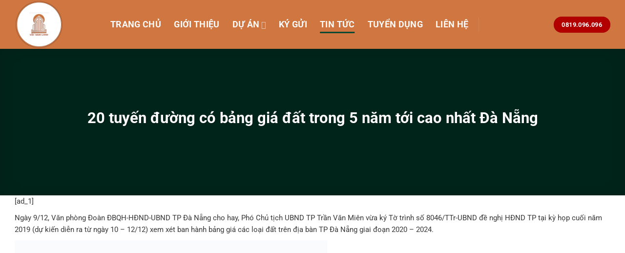

--- FILE ---
content_type: text/html; charset=UTF-8
request_url: https://diaoctaynamland.vn/20-tuyen-duong-co-bang-gia-dat-trong-5-nam-toi-cao-nhat-da-nang/
body_size: 28136
content:
<!DOCTYPE html><html lang="vi" class="loading-site no-js"><head><script data-no-optimize="1">var litespeed_docref=sessionStorage.getItem("litespeed_docref");litespeed_docref&&(Object.defineProperty(document,"referrer",{get:function(){return litespeed_docref}}),sessionStorage.removeItem("litespeed_docref"));</script> <meta charset="UTF-8" /><link rel="profile" href="https://gmpg.org/xfn/11" /><link rel="pingback" href="https://diaoctaynamland.vn/xmlrpc.php" /> <script type="litespeed/javascript">(function(html){html.className=html.className.replace(/\bno-js\b/,'js')})(document.documentElement)</script> <meta name='robots' content='index, follow, max-image-preview:large, max-snippet:-1, max-video-preview:-1' /><meta name="viewport" content="width=device-width, initial-scale=1" /><title>20 tuyến đường có bảng giá đất trong 5 năm tới cao nhất Đà Nẵng - Địa Ốc Tây Nam Land</title><link rel="canonical" href="https://diaoctaynamland.vn/20-tuyen-duong-co-bang-gia-dat-trong-5-nam-toi-cao-nhat-da-nang/" /><meta property="og:locale" content="vi_VN" /><meta property="og:type" content="article" /><meta property="og:title" content="20 tuyến đường có bảng giá đất trong 5 năm tới cao nhất Đà Nẵng" /><meta property="og:description" content="[ad_1] Ngày 9/12, Văn phòng Đoàn ĐBQH-HĐND-UBND TP Đà Nẵng cho hay, Phó Chủ tịch UBND TP Trần Văn Miên vừa ký Tờ trình số 8046/TTr-UBND đề nghị HĐND TP tại kỳ họp cuối năm 2019 (dự kiến diễn ra từ ngày 10 – 12/12) xem xét ban hành bảng giá các loại đất trên" /><meta property="og:url" content="https://diaoctaynamland.vn/20-tuyen-duong-co-bang-gia-dat-trong-5-nam-toi-cao-nhat-da-nang/" /><meta property="og:site_name" content="Địa Ốc Tây Nam Land" /><meta property="article:published_time" content="2019-12-09T11:06:50+00:00" /><meta property="og:image" content="https://diaoctaynamland.vn/wp-content/uploads/2019/12/photo1575885825455-1575885825978-crop-15758858340512101026495.jpg" /><meta property="og:image:width" content="600" /><meta property="og:image:height" content="374" /><meta property="og:image:type" content="image/jpeg" /><meta name="author" content="diaoctaynamland" /><meta name="twitter:card" content="summary_large_image" /><meta name="twitter:label1" content="Được viết bởi" /><meta name="twitter:data1" content="diaoctaynamland" /><meta name="twitter:label2" content="Ước tính thời gian đọc" /><meta name="twitter:data2" content="5 phút" /> <script type="application/ld+json" class="yoast-schema-graph">{"@context":"https://schema.org","@graph":[{"@type":"Article","@id":"https://diaoctaynamland.vn/20-tuyen-duong-co-bang-gia-dat-trong-5-nam-toi-cao-nhat-da-nang/#article","isPartOf":{"@id":"https://diaoctaynamland.vn/20-tuyen-duong-co-bang-gia-dat-trong-5-nam-toi-cao-nhat-da-nang/"},"author":{"name":"diaoctaynamland","@id":"https://diaoctaynamland.vn/#/schema/person/aa485fa1621252a8ffae5de9d22da9ae"},"headline":"20 tuyến đường có bảng giá đất trong 5 năm tới cao nhất Đà Nẵng","datePublished":"2019-12-09T11:06:50+00:00","mainEntityOfPage":{"@id":"https://diaoctaynamland.vn/20-tuyen-duong-co-bang-gia-dat-trong-5-nam-toi-cao-nhat-da-nang/"},"wordCount":993,"commentCount":1,"publisher":{"@id":"https://diaoctaynamland.vn/#organization"},"image":{"@id":"https://diaoctaynamland.vn/20-tuyen-duong-co-bang-gia-dat-trong-5-nam-toi-cao-nhat-da-nang/#primaryimage"},"thumbnailUrl":"https://diaoctaynamland.vn/wp-content/uploads/2019/12/photo1575885825455-1575885825978-crop-15758858340512101026495.jpg","keywords":["giá đất","tuyến đường"],"articleSection":["Tin Tức"],"inLanguage":"vi","potentialAction":[{"@type":"CommentAction","name":"Comment","target":["https://diaoctaynamland.vn/20-tuyen-duong-co-bang-gia-dat-trong-5-nam-toi-cao-nhat-da-nang/#respond"]}]},{"@type":"WebPage","@id":"https://diaoctaynamland.vn/20-tuyen-duong-co-bang-gia-dat-trong-5-nam-toi-cao-nhat-da-nang/","url":"https://diaoctaynamland.vn/20-tuyen-duong-co-bang-gia-dat-trong-5-nam-toi-cao-nhat-da-nang/","name":"20 tuyến đường có bảng giá đất trong 5 năm tới cao nhất Đà Nẵng - Địa Ốc Tây Nam Land","isPartOf":{"@id":"https://diaoctaynamland.vn/#website"},"primaryImageOfPage":{"@id":"https://diaoctaynamland.vn/20-tuyen-duong-co-bang-gia-dat-trong-5-nam-toi-cao-nhat-da-nang/#primaryimage"},"image":{"@id":"https://diaoctaynamland.vn/20-tuyen-duong-co-bang-gia-dat-trong-5-nam-toi-cao-nhat-da-nang/#primaryimage"},"thumbnailUrl":"https://diaoctaynamland.vn/wp-content/uploads/2019/12/photo1575885825455-1575885825978-crop-15758858340512101026495.jpg","datePublished":"2019-12-09T11:06:50+00:00","breadcrumb":{"@id":"https://diaoctaynamland.vn/20-tuyen-duong-co-bang-gia-dat-trong-5-nam-toi-cao-nhat-da-nang/#breadcrumb"},"inLanguage":"vi","potentialAction":[{"@type":"ReadAction","target":["https://diaoctaynamland.vn/20-tuyen-duong-co-bang-gia-dat-trong-5-nam-toi-cao-nhat-da-nang/"]}]},{"@type":"ImageObject","inLanguage":"vi","@id":"https://diaoctaynamland.vn/20-tuyen-duong-co-bang-gia-dat-trong-5-nam-toi-cao-nhat-da-nang/#primaryimage","url":"https://diaoctaynamland.vn/wp-content/uploads/2019/12/photo1575885825455-1575885825978-crop-15758858340512101026495.jpg","contentUrl":"https://diaoctaynamland.vn/wp-content/uploads/2019/12/photo1575885825455-1575885825978-crop-15758858340512101026495.jpg","width":600,"height":374},{"@type":"BreadcrumbList","@id":"https://diaoctaynamland.vn/20-tuyen-duong-co-bang-gia-dat-trong-5-nam-toi-cao-nhat-da-nang/#breadcrumb","itemListElement":[{"@type":"ListItem","position":1,"name":"Trang chủ","item":"https://diaoctaynamland.vn/"},{"@type":"ListItem","position":2,"name":"Blog","item":"https://diaoctaynamland.vn/blog/"},{"@type":"ListItem","position":3,"name":"20 tuyến đường có bảng giá đất trong 5 năm tới cao nhất Đà Nẵng"}]},{"@type":"WebSite","@id":"https://diaoctaynamland.vn/#website","url":"https://diaoctaynamland.vn/","name":"Địa Ốc Tây Nam Land","description":"Website Chủ Đầu Tư Tây Nam Land","publisher":{"@id":"https://diaoctaynamland.vn/#organization"},"potentialAction":[{"@type":"SearchAction","target":{"@type":"EntryPoint","urlTemplate":"https://diaoctaynamland.vn/?s={search_term_string}"},"query-input":{"@type":"PropertyValueSpecification","valueRequired":true,"valueName":"search_term_string"}}],"inLanguage":"vi"},{"@type":"Organization","@id":"https://diaoctaynamland.vn/#organization","name":"Địa Ốc Tây Nam Land","url":"https://diaoctaynamland.vn/","logo":{"@type":"ImageObject","inLanguage":"vi","@id":"https://diaoctaynamland.vn/#/schema/logo/image/","url":"https://diaoctaynamland.vn/wp-content/uploads/2022/11/LOGOTAYNAMLANDWEB.png","contentUrl":"https://diaoctaynamland.vn/wp-content/uploads/2022/11/LOGOTAYNAMLANDWEB.png","width":800,"height":491,"caption":"Địa Ốc Tây Nam Land"},"image":{"@id":"https://diaoctaynamland.vn/#/schema/logo/image/"}},{"@type":"Person","@id":"https://diaoctaynamland.vn/#/schema/person/aa485fa1621252a8ffae5de9d22da9ae","name":"diaoctaynamland","image":{"@type":"ImageObject","inLanguage":"vi","@id":"https://diaoctaynamland.vn/#/schema/person/image/","url":"https://diaoctaynamland.vn/wp-content/litespeed/avatar/2ea6882d22bb0e5d8bfeaf5bc32a104c.jpg?ver=1768560447","contentUrl":"https://diaoctaynamland.vn/wp-content/litespeed/avatar/2ea6882d22bb0e5d8bfeaf5bc32a104c.jpg?ver=1768560447","caption":"diaoctaynamland"},"url":"https://diaoctaynamland.vn/author/diaoctaynamland/"}]}</script> <link rel='prefetch' href='https://diaoctaynamland.vn/wp-content/themes/flatsome/assets/js/flatsome.js?ver=e1ad26bd5672989785e1' /><link rel='prefetch' href='https://diaoctaynamland.vn/wp-content/themes/flatsome/assets/js/chunk.slider.js?ver=3.19.11' /><link rel='prefetch' href='https://diaoctaynamland.vn/wp-content/themes/flatsome/assets/js/chunk.popups.js?ver=3.19.11' /><link rel='prefetch' href='https://diaoctaynamland.vn/wp-content/themes/flatsome/assets/js/chunk.tooltips.js?ver=3.19.11' /><link rel="alternate" type="application/rss+xml" title="Dòng thông tin Địa Ốc Tây Nam Land &raquo;" href="https://diaoctaynamland.vn/feed/" /><link rel="alternate" type="application/rss+xml" title="Địa Ốc Tây Nam Land &raquo; Dòng bình luận" href="https://diaoctaynamland.vn/comments/feed/" /><link rel="alternate" type="application/rss+xml" title="Địa Ốc Tây Nam Land &raquo; 20 tuyến đường có bảng giá đất trong 5 năm tới cao nhất Đà Nẵng Dòng bình luận" href="https://diaoctaynamland.vn/20-tuyen-duong-co-bang-gia-dat-trong-5-nam-toi-cao-nhat-da-nang/feed/" /><link rel="alternate" title="oNhúng (JSON)" type="application/json+oembed" href="https://diaoctaynamland.vn/wp-json/oembed/1.0/embed?url=https%3A%2F%2Fdiaoctaynamland.vn%2F20-tuyen-duong-co-bang-gia-dat-trong-5-nam-toi-cao-nhat-da-nang%2F" /><link rel="alternate" title="oNhúng (XML)" type="text/xml+oembed" href="https://diaoctaynamland.vn/wp-json/oembed/1.0/embed?url=https%3A%2F%2Fdiaoctaynamland.vn%2F20-tuyen-duong-co-bang-gia-dat-trong-5-nam-toi-cao-nhat-da-nang%2F&#038;format=xml" /><style id='wp-img-auto-sizes-contain-inline-css' type='text/css'>img:is([sizes=auto i],[sizes^="auto," i]){contain-intrinsic-size:3000px 1500px}
/*# sourceURL=wp-img-auto-sizes-contain-inline-css */</style><style id="litespeed-ccss">:root{--wp-admin-theme-color:#007cba;--wp-admin-theme-color--rgb:0,124,186;--wp-admin-theme-color-darker-10:#006ba1;--wp-admin-theme-color-darker-10--rgb:0,107,161;--wp-admin-theme-color-darker-20:#005a87;--wp-admin-theme-color-darker-20--rgb:0,90,135;--wp-admin-border-width-focus:2px;--wp-block-synced-color:#7a00df;--wp-block-synced-color--rgb:122,0,223;--wp-bound-block-color:var(--wp-block-synced-color)}:root{--wp--preset--font-size--normal:16px;--wp--preset--font-size--huge:42px}.screen-reader-text{border:0;clip:rect(1px,1px,1px,1px);clip-path:inset(50%);height:1px;margin:-1px;overflow:hidden;padding:0;position:absolute;width:1px;word-wrap:normal!important}:where(figure){margin:0 0 1em}.wpcf7 form .wpcf7-response-output{margin:2em .5em 1em;padding:.2em 1em;border:2px solid #00a0d2}.wpcf7 form.init .wpcf7-response-output{display:none}html{-ms-text-size-adjust:100%;-webkit-text-size-adjust:100%;font-family:sans-serif}body{margin:0}article,figure,header,main{display:block}a{background-color:transparent}b{font-weight:inherit;font-weight:bolder}img{border-style:none}input{font:inherit}input{overflow:visible}input::-moz-focus-inner{border:0;padding:0}input:-moz-focusring{outline:1px dotted ButtonText}*,:after,:before,html{box-sizing:border-box}html{background-attachment:fixed}body{-webkit-font-smoothing:antialiased;-moz-osx-font-smoothing:grayscale;color:#777}img{display:inline-block;height:auto;max-width:100%;vertical-align:middle}figure{margin:0}p:empty{display:none}a,input{touch-action:manipulation}.col{margin:0;padding:0 15px 30px;position:relative;width:100%}@media screen and (max-width:849px){.col{padding-bottom:30px}}.align-center{justify-content:center!important}@media screen and (min-width:850px){.large-12{flex-basis:100%;max-width:100%}}.container,.row{margin-left:auto;margin-right:auto;width:100%}.container{padding-left:15px;padding-right:15px}.container,.row{max-width:1080px}.flex-row{align-items:center;display:flex;flex-flow:row nowrap;justify-content:space-between;width:100%}.header .flex-row{height:100%}.flex-col{max-height:100%}.flex-grow{-ms-flex-negative:1;-ms-flex-preferred-size:auto!important;flex:1}.flex-center{margin:0 auto}.flex-left{margin-right:auto}.flex-right{margin-left:auto}@media (-ms-high-contrast:none){.nav>li>a>i{top:-1px}}.row{display:flex;flex-flow:row wrap;width:100%}.nav-dropdown{background-color:#fff;color:#777;display:table;left:-99999px;margin:0;max-height:0;min-width:260px;opacity:0;padding:20px 0;position:absolute;text-align:left;visibility:hidden;z-index:9}.dark.nav-dropdown{color:#f1f1f1}.nav-dropdown:after{clear:both;content:"";display:block;height:0;visibility:hidden}.nav-dropdown li{display:block;margin:0;vertical-align:top}.nav-dropdown>li>a{display:block;line-height:1.3;padding:10px 20px;width:auto}.nav-dropdown>li:last-child:not(.nav-dropdown-col)>a{border-bottom:0!important}.nav-dropdown.dropdown-uppercase>li>a{font-size:.85em;text-transform:uppercase}.nav-dropdown.nav-dropdown-default>li>a{border-bottom:1px solid #ececec;margin:0 10px;padding-left:0;padding-right:0}.nav-dropdown-default{padding:20px}.nav-dropdown-has-arrow li.has-dropdown:after,.nav-dropdown-has-arrow li.has-dropdown:before{border:solid transparent;bottom:-2px;content:"";height:0;left:50%;opacity:0;position:absolute;width:0;z-index:10}.nav-dropdown-has-arrow li.has-dropdown:after{border-color:hsla(0,0%,87%,0) hsla(0,0%,87%,0) #fff;border-width:8px;margin-left:-8px}.nav-dropdown-has-arrow li.has-dropdown:before{border-width:11px;margin-left:-11px;z-index:-999}.nav-dropdown-has-shadow .nav-dropdown{box-shadow:1px 1px 15px rgba(0,0,0,.15)}.nav-dropdown-has-arrow.nav-dropdown-has-border li.has-dropdown:before{border-bottom-color:#ddd}.nav-dropdown-has-border .nav-dropdown{border:2px solid #ddd}.nav,.nav ul:not(.nav-dropdown){margin:0;padding:0}.nav{align-items:center;display:flex;flex-flow:row wrap;width:100%}.nav,.nav>li{position:relative}.nav>li{display:inline-block;list-style:none;margin:0 7px;padding:0}.nav>li>a{align-items:center;display:inline-flex;flex-wrap:wrap;padding:10px 0}.nav-left{justify-content:flex-start}.nav-right{justify-content:flex-end}.nav-dropdown>li>a,.nav>li>a{color:hsla(0,0%,40%,.85)}.nav-dropdown>li>a{display:block}.nav>li.active>a{color:hsla(0,0%,7%,.85)}.nav li:first-child{margin-left:0!important}.nav li:last-child{margin-right:0!important}.nav-uppercase>li>a{font-weight:bolder;letter-spacing:.02em;text-transform:uppercase}.nav-line-bottom>li>a:before{background-color:var(--fs-color-primary);content:" ";height:3px;left:50%;opacity:0;position:absolute;top:0;transform:translateX(-50%);width:100%}.nav-line-bottom>li.active>a:before{opacity:1}.nav-line-bottom>li:after,.nav-line-bottom>li:before{display:none}.nav-line-bottom>li>a:before{bottom:0;top:auto}.nav.nav-vertical{flex-flow:column}.nav.nav-vertical li{list-style:none;margin:0;width:100%}.nav-vertical li li{font-size:1em;padding-left:.5em}.nav-vertical>li{align-items:center;display:flex;flex-flow:row wrap}.nav-vertical>li ul{width:100%}.nav-vertical>li>a,.nav-vertical>li>ul>li a{align-items:center;display:flex;flex-grow:1;width:auto}.nav-vertical>li.html{padding-bottom:1em;padding-top:1em}.nav-vertical>li>ul li a{color:#666}.nav-vertical>li>ul{margin:0 0 2em;padding-left:1em}.nav .children{left:-99999px;opacity:0;position:fixed;transform:translateX(-10px)}@media (prefers-reduced-motion){.nav .children{opacity:1;transform:none}}.nav-sidebar.nav-vertical>li+li{border-top:1px solid #ececec}.nav-vertical>li+li{border-top:1px solid #ececec}.text-center .nav-vertical li{border:0}.text-center .nav-vertical li li{padding-left:0}.nav-vertical .header-button{display:block;width:100%}.button{background-color:transparent;border:1px solid transparent;border-radius:0;box-sizing:border-box;color:currentColor;display:inline-block;font-size:.97em;font-weight:bolder;letter-spacing:.03em;line-height:2.4em;margin-right:1em;margin-top:0;max-width:100%;min-height:2.5em;padding:0 1.2em;position:relative;text-align:center;text-decoration:none;text-rendering:optimizeLegibility;text-shadow:none;text-transform:uppercase;vertical-align:middle}.button span{display:inline-block;line-height:1.6}.button.is-outline{line-height:2.19em}.button{background-color:var(--fs-color-primary);border-color:rgba(0,0,0,.05);color:#fff}.button.is-outline{background-color:transparent;border:2px solid}.is-outline{color:silver}.primary{background-color:var(--fs-color-primary)}.alert{background-color:var(--fs-color-alert)}.text-center .button:first-of-type{margin-left:0!important}.text-center .button:last-of-type{margin-right:0!important}.header-button{display:inline-block}.header-button .button{margin:0}.flex-col .button{margin-bottom:0}.is-divider{background-color:rgba(0,0,0,.1);display:block;height:3px;margin:1em 0;max-width:30px;width:100%}.dark .is-divider{background-color:hsla(0,0%,100%,.3)}i[class^=icon-]{speak:none!important;display:inline-block;font-display:block;font-family:fl-icons!important;font-style:normal!important;font-variant:normal!important;font-weight:400!important;line-height:1.2;margin:0;padding:0;position:relative;text-transform:none!important}.button i{top:-1.5px;vertical-align:middle}.button.icon{display:inline-block;margin-left:.12em;margin-right:.12em;min-width:2.5em;padding-left:.6em;padding-right:.6em}.button.icon i{font-size:1.2em}.button.icon.is-small{border-width:1px}.button.icon.is-small i{top:-1px}.button.icon.circle,.button.icon.round{padding-left:0;padding-right:0}.button.icon.circle>i,.button.icon.round>i{margin:0 8px}.button.icon.circle>i:only-child,.button.icon.round>i:only-child{margin:0}.nav>li>a>i{font-size:20px;vertical-align:middle}.has-dropdown .icon-angle-down{font-size:16px;margin-left:.2em;opacity:.6}img{opacity:1}.mfp-hide{display:none!important}a{color:var(--fs-experimental-link-color);text-decoration:none}a.plain{color:currentColor}.dark a{color:currentColor}ul{list-style:disc}ul{margin-top:0;padding:0}ul ul{margin:1.5em 0 1.5em 3em}li{margin-bottom:.6em}.button,input{margin-bottom:1em}figure,p,ul{margin-bottom:1.3em}body{line-height:1.6}h1{color:#555;margin-bottom:.5em;margin-top:0;text-rendering:optimizeSpeed;width:100%}h1{font-size:1.7em}h1{line-height:1.3}@media (max-width:549px){h1{font-size:1.4em}}p{margin-top:0}.is-large{font-size:1.15em}.is-small,.is-small.button{font-size:.8em}@media (max-width:549px){.is-large{font-size:1em}}.nav>li>a{font-size:.8em}.nav>li.html{font-size:.85em}.nav-size-xlarge>li>a{font-size:1.1em}.nav-spacing-xlarge>li{margin:0 13px}.container:after,.row:after{clear:both;content:"";display:table}@media (min-width:850px){.show-for-medium{display:none!important}}@media (max-width:849px){.hide-for-medium{display:none!important}}.full-width{display:block;max-width:100%!important;padding-left:0!important;padding-right:0!important;width:100%!important}.text-center{text-align:center}.text-center .is-divider,.text-center>div{margin-left:auto;margin-right:auto}.fixed{position:fixed!important;z-index:12}.bottom,.fill{bottom:0}.fill{height:100%;left:0;margin:0!important;padding:0!important;position:absolute;right:0;top:0}.bg-fill{background-position:50% 50%;background-repeat:no-repeat!important;background-size:cover!important}.bg-top{background-position:top;-o-object-position:top;object-position:top}.circle{border-radius:999px!important;-o-object-fit:cover;object-fit:cover}.round{border-radius:5px}.z-1{z-index:21}.no-overflow{overflow:hidden}.no-scrollbar{-ms-overflow-style:-ms-autohiding-scrollbar;scrollbar-width:none}.no-scrollbar::-webkit-scrollbar{height:0!important;width:0!important}.screen-reader-text{clip:rect(1px,1px,1px,1px);height:1px;overflow:hidden;position:absolute!important;width:1px}@media (prefers-reduced-motion:no-preference){.nav-anim>li{opacity:0;transform:translateY(-15px)}}[data-parallax-container]{overflow:hidden}@media (prefers-reduced-motion:no-preference){[data-parallax]{will-change:transform!important}[data-parallax]:not(.parallax-active){opacity:0}}.dark,.dark p{color:#f1f1f1}.dark h1{color:#fff}.nav-dark .nav>li>a,.nav-dropdown.dark>li>a{color:hsla(0,0%,100%,.8)}.nav-dark .nav>li.active>a{color:#fff}.nav-dark .header-divider:after,.nav-dark .nav>li.header-divider,.nav-dropdown.dark>li>a{border-color:hsla(0,0%,100%,.2)}.nav-dark .header-button,.nav-dark .nav>li.html{color:#fff}:root{--flatsome-scroll-padding-top:calc(var(--flatsome--header--sticky-height,0px) + var(--wp-admin--admin-bar--height,0px))}html{overflow-x:hidden;scroll-padding-top:var(--flatsome-scroll-padding-top)}@supports (overflow:clip){body{overflow-x:clip}}#main,#wrapper{background-color:#fff;position:relative}.page-wrapper{padding-bottom:30px;padding-top:30px}.header,.header-wrapper{background-position:50% 0;background-size:cover;position:relative;width:100%;z-index:1001}.header-bg-color{background-color:hsla(0,0%,100%,.9)}.header-bg-color,.header-bg-image{background-position:50% 0}.header-main{position:relative;z-index:10}.top-divider{border-top:1px solid;margin-bottom:-1px;opacity:.1}.nav-dark .top-divider{display:none}.nav>li.header-divider{border-left:1px solid rgba(0,0,0,.1);height:30px;margin:0 7.5px;position:relative;vertical-align:middle}.nav-dark .nav>li.header-divider{border-color:hsla(0,0%,100%,.1)}.post{margin:0 0 30px}.entry-content{padding-bottom:1.5em;padding-top:1.5em}.wpcf7 p{margin:0;padding:0}.wpcf7 br{display:none}.wpcf7 .wpcf7-response-output{border-radius:10px;margin:5px 0 0}html{background-color:#5b5b5b}.back-to-top{bottom:20px;margin:0;opacity:0;right:20px;transform:translateY(30%)}.logo{line-height:1;margin:0}.logo a{color:var(--fs-color-primary);display:block;font-size:32px;font-weight:bolder;margin:0;text-decoration:none;text-transform:uppercase}.logo img{display:block;width:auto}.header-logo-dark,.nav-dark .header-logo{display:none!important}.nav-dark .header-logo-dark{display:block!important}.nav-dark .logo a{color:#fff}.logo-left .logo{margin-left:0;margin-right:30px}@media screen and (max-width:849px){.header-inner .nav{flex-wrap:nowrap}.medium-logo-center .flex-left{flex:1 1 0;order:1}.medium-logo-center .logo{margin:0 15px;order:2;text-align:center}.medium-logo-center .logo img{margin:0 auto}.medium-logo-center .flex-right{flex:1 1 0;order:3}}.page-title{position:relative}.page-title-bg{overflow:hidden}.title-overlay{background-color:rgba(0,0,0,.25)}.page-title-inner{min-height:60px;padding-top:20px;position:relative}.featured-title{background-color:var(--fs-color-primary);text-shadow:1px 1px 1px rgba(0,0,0,.2)}.featured-title .page-title-inner{padding-bottom:20px}.featured-title .page-title-bg{box-shadow:inset 0 0 30px 0 rgba(0,0,0,.1)}.section-title b{background-color:currentColor;display:block;flex:1;height:2px;opacity:.1}.section-title-normal b{display:none}.icon-menu:before{content:""}.icon-angle-up:before{content:""}.icon-angle-down:before{content:""}:root{--primary-color:#004834;--fs-color-primary:#004834;--fs-color-secondary:#b15814;--fs-color-success:#7a9c59;--fs-color-alert:#b20000;--fs-experimental-link-color:#b05310;--fs-experimental-link-color-hover:#111}.container,.row{max-width:1250px}.header-main{height:100px}#logo img{max-height:100px}#logo{width:166px}.header-bg-color{background-color:#d07640}.header-main .nav>li>a{line-height:16px}@media (max-width:549px){.header-main{height:70px}#logo img{max-height:70px}}.nav-dropdown{font-size:100%}body{color:#333}h1{color:#d07640}@media screen and (max-width:549px){body{font-size:100%}}body{font-family:Roboto,sans-serif}body{font-weight:400;font-style:normal}.nav>li>a{font-family:Roboto,sans-serif}.nav>li>a{font-weight:700;font-style:normal}h1{font-family:Roboto,sans-serif}h1{font-weight:700;font-style:normal}.header:not(.transparent) .header-nav-main.nav>li>a{color:#fcfcfc}html{background-color:#d07640}.row-lien-he .large-12 p{font-size:15px}.entry-content{padding-top:0;padding-bottom:0}b{font-weight:500}body{font-weight:400}.blog-single p{color:#383838;font-size:15px;margin-bottom:10px}.is-divider{display:none}.nav-dropdown{padding:0;border:none}.nav-dropdown li a{margin:0!important;padding:3px 10px!important}.blog-single .large-12{padding-bottom:0}.post{margin:0 0 10px}.page-wrapper{padding-top:0;padding-bottom:0}a.back-to-top{background:red!important;color:#fff;border:none!important}.nav-dropdown li a{border-bottom:1px solid #252433!important;background:#f93;color:#fff;border-top:2px solid #403f54;font-size:15px}@media (max-width:549px){.nav-sidebar.nav-vertical>li+li{border-top:1px solid #13121f;border-bottom:2px solid #3f3e52}}:root{--wp--preset--aspect-ratio--square:1;--wp--preset--aspect-ratio--4-3:4/3;--wp--preset--aspect-ratio--3-4:3/4;--wp--preset--aspect-ratio--3-2:3/2;--wp--preset--aspect-ratio--2-3:2/3;--wp--preset--aspect-ratio--16-9:16/9;--wp--preset--aspect-ratio--9-16:9/16;--wp--preset--color--black:#000;--wp--preset--color--cyan-bluish-gray:#abb8c3;--wp--preset--color--white:#fff;--wp--preset--color--pale-pink:#f78da7;--wp--preset--color--vivid-red:#cf2e2e;--wp--preset--color--luminous-vivid-orange:#ff6900;--wp--preset--color--luminous-vivid-amber:#fcb900;--wp--preset--color--light-green-cyan:#7bdcb5;--wp--preset--color--vivid-green-cyan:#00d084;--wp--preset--color--pale-cyan-blue:#8ed1fc;--wp--preset--color--vivid-cyan-blue:#0693e3;--wp--preset--color--vivid-purple:#9b51e0;--wp--preset--color--primary:#004834;--wp--preset--color--secondary:#b15814;--wp--preset--color--success:#7a9c59;--wp--preset--color--alert:#b20000;--wp--preset--gradient--vivid-cyan-blue-to-vivid-purple:linear-gradient(135deg,rgba(6,147,227,1) 0%,#9b51e0 100%);--wp--preset--gradient--light-green-cyan-to-vivid-green-cyan:linear-gradient(135deg,#7adcb4 0%,#00d082 100%);--wp--preset--gradient--luminous-vivid-amber-to-luminous-vivid-orange:linear-gradient(135deg,rgba(252,185,0,1) 0%,rgba(255,105,0,1) 100%);--wp--preset--gradient--luminous-vivid-orange-to-vivid-red:linear-gradient(135deg,rgba(255,105,0,1) 0%,#cf2e2e 100%);--wp--preset--gradient--very-light-gray-to-cyan-bluish-gray:linear-gradient(135deg,#eee 0%,#a9b8c3 100%);--wp--preset--gradient--cool-to-warm-spectrum:linear-gradient(135deg,#4aeadc 0%,#9778d1 20%,#cf2aba 40%,#ee2c82 60%,#fb6962 80%,#fef84c 100%);--wp--preset--gradient--blush-light-purple:linear-gradient(135deg,#ffceec 0%,#9896f0 100%);--wp--preset--gradient--blush-bordeaux:linear-gradient(135deg,#fecda5 0%,#fe2d2d 50%,#6b003e 100%);--wp--preset--gradient--luminous-dusk:linear-gradient(135deg,#ffcb70 0%,#c751c0 50%,#4158d0 100%);--wp--preset--gradient--pale-ocean:linear-gradient(135deg,#fff5cb 0%,#b6e3d4 50%,#33a7b5 100%);--wp--preset--gradient--electric-grass:linear-gradient(135deg,#caf880 0%,#71ce7e 100%);--wp--preset--gradient--midnight:linear-gradient(135deg,#020381 0%,#2874fc 100%);--wp--preset--font-size--small:13px;--wp--preset--font-size--medium:20px;--wp--preset--font-size--large:36px;--wp--preset--font-size--x-large:42px;--wp--preset--spacing--20:.44rem;--wp--preset--spacing--30:.67rem;--wp--preset--spacing--40:1rem;--wp--preset--spacing--50:1.5rem;--wp--preset--spacing--60:2.25rem;--wp--preset--spacing--70:3.38rem;--wp--preset--spacing--80:5.06rem;--wp--preset--shadow--natural:6px 6px 9px rgba(0,0,0,.2);--wp--preset--shadow--deep:12px 12px 50px rgba(0,0,0,.4);--wp--preset--shadow--sharp:6px 6px 0px rgba(0,0,0,.2);--wp--preset--shadow--outlined:6px 6px 0px -3px rgba(255,255,255,1),6px 6px rgba(0,0,0,1);--wp--preset--shadow--crisp:6px 6px 0px rgba(0,0,0,1)}:where(body){margin:0}body{padding-top:0;padding-right:0;padding-bottom:0;padding-left:0}a:where(:not(.wp-element-button)){text-decoration:none}</style><link rel="preload" data-asynced="1" data-optimized="2" as="style" onload="this.onload=null;this.rel='stylesheet'" href="https://diaoctaynamland.vn/wp-content/litespeed/css/af74b21ffaa062cbf2252d2c74d26091.css?ver=d4394" /><script data-optimized="1" type="litespeed/javascript" data-src="https://diaoctaynamland.vn/wp-content/plugins/litespeed-cache/assets/js/css_async.min.js"></script> <style id='wp-block-library-inline-css' type='text/css'>:root{--wp-block-synced-color:#7a00df;--wp-block-synced-color--rgb:122,0,223;--wp-bound-block-color:var(--wp-block-synced-color);--wp-editor-canvas-background:#ddd;--wp-admin-theme-color:#007cba;--wp-admin-theme-color--rgb:0,124,186;--wp-admin-theme-color-darker-10:#006ba1;--wp-admin-theme-color-darker-10--rgb:0,107,160.5;--wp-admin-theme-color-darker-20:#005a87;--wp-admin-theme-color-darker-20--rgb:0,90,135;--wp-admin-border-width-focus:2px}@media (min-resolution:192dpi){:root{--wp-admin-border-width-focus:1.5px}}.wp-element-button{cursor:pointer}:root .has-very-light-gray-background-color{background-color:#eee}:root .has-very-dark-gray-background-color{background-color:#313131}:root .has-very-light-gray-color{color:#eee}:root .has-very-dark-gray-color{color:#313131}:root .has-vivid-green-cyan-to-vivid-cyan-blue-gradient-background{background:linear-gradient(135deg,#00d084,#0693e3)}:root .has-purple-crush-gradient-background{background:linear-gradient(135deg,#34e2e4,#4721fb 50%,#ab1dfe)}:root .has-hazy-dawn-gradient-background{background:linear-gradient(135deg,#faaca8,#dad0ec)}:root .has-subdued-olive-gradient-background{background:linear-gradient(135deg,#fafae1,#67a671)}:root .has-atomic-cream-gradient-background{background:linear-gradient(135deg,#fdd79a,#004a59)}:root .has-nightshade-gradient-background{background:linear-gradient(135deg,#330968,#31cdcf)}:root .has-midnight-gradient-background{background:linear-gradient(135deg,#020381,#2874fc)}:root{--wp--preset--font-size--normal:16px;--wp--preset--font-size--huge:42px}.has-regular-font-size{font-size:1em}.has-larger-font-size{font-size:2.625em}.has-normal-font-size{font-size:var(--wp--preset--font-size--normal)}.has-huge-font-size{font-size:var(--wp--preset--font-size--huge)}.has-text-align-center{text-align:center}.has-text-align-left{text-align:left}.has-text-align-right{text-align:right}.has-fit-text{white-space:nowrap!important}#end-resizable-editor-section{display:none}.aligncenter{clear:both}.items-justified-left{justify-content:flex-start}.items-justified-center{justify-content:center}.items-justified-right{justify-content:flex-end}.items-justified-space-between{justify-content:space-between}.screen-reader-text{border:0;clip-path:inset(50%);height:1px;margin:-1px;overflow:hidden;padding:0;position:absolute;width:1px;word-wrap:normal!important}.screen-reader-text:focus{background-color:#ddd;clip-path:none;color:#444;display:block;font-size:1em;height:auto;left:5px;line-height:normal;padding:15px 23px 14px;text-decoration:none;top:5px;width:auto;z-index:100000}html :where(.has-border-color){border-style:solid}html :where([style*=border-top-color]){border-top-style:solid}html :where([style*=border-right-color]){border-right-style:solid}html :where([style*=border-bottom-color]){border-bottom-style:solid}html :where([style*=border-left-color]){border-left-style:solid}html :where([style*=border-width]){border-style:solid}html :where([style*=border-top-width]){border-top-style:solid}html :where([style*=border-right-width]){border-right-style:solid}html :where([style*=border-bottom-width]){border-bottom-style:solid}html :where([style*=border-left-width]){border-left-style:solid}html :where(img[class*=wp-image-]){height:auto;max-width:100%}:where(figure){margin:0 0 1em}html :where(.is-position-sticky){--wp-admin--admin-bar--position-offset:var(--wp-admin--admin-bar--height,0px)}@media screen and (max-width:600px){html :where(.is-position-sticky){--wp-admin--admin-bar--position-offset:0px}}

/*# sourceURL=wp-block-library-inline-css */</style><style id='global-styles-inline-css' type='text/css'>:root{--wp--preset--aspect-ratio--square: 1;--wp--preset--aspect-ratio--4-3: 4/3;--wp--preset--aspect-ratio--3-4: 3/4;--wp--preset--aspect-ratio--3-2: 3/2;--wp--preset--aspect-ratio--2-3: 2/3;--wp--preset--aspect-ratio--16-9: 16/9;--wp--preset--aspect-ratio--9-16: 9/16;--wp--preset--color--black: #000000;--wp--preset--color--cyan-bluish-gray: #abb8c3;--wp--preset--color--white: #ffffff;--wp--preset--color--pale-pink: #f78da7;--wp--preset--color--vivid-red: #cf2e2e;--wp--preset--color--luminous-vivid-orange: #ff6900;--wp--preset--color--luminous-vivid-amber: #fcb900;--wp--preset--color--light-green-cyan: #7bdcb5;--wp--preset--color--vivid-green-cyan: #00d084;--wp--preset--color--pale-cyan-blue: #8ed1fc;--wp--preset--color--vivid-cyan-blue: #0693e3;--wp--preset--color--vivid-purple: #9b51e0;--wp--preset--color--primary: #004834;--wp--preset--color--secondary: #b15814;--wp--preset--color--success: #7a9c59;--wp--preset--color--alert: #b20000;--wp--preset--gradient--vivid-cyan-blue-to-vivid-purple: linear-gradient(135deg,rgb(6,147,227) 0%,rgb(155,81,224) 100%);--wp--preset--gradient--light-green-cyan-to-vivid-green-cyan: linear-gradient(135deg,rgb(122,220,180) 0%,rgb(0,208,130) 100%);--wp--preset--gradient--luminous-vivid-amber-to-luminous-vivid-orange: linear-gradient(135deg,rgb(252,185,0) 0%,rgb(255,105,0) 100%);--wp--preset--gradient--luminous-vivid-orange-to-vivid-red: linear-gradient(135deg,rgb(255,105,0) 0%,rgb(207,46,46) 100%);--wp--preset--gradient--very-light-gray-to-cyan-bluish-gray: linear-gradient(135deg,rgb(238,238,238) 0%,rgb(169,184,195) 100%);--wp--preset--gradient--cool-to-warm-spectrum: linear-gradient(135deg,rgb(74,234,220) 0%,rgb(151,120,209) 20%,rgb(207,42,186) 40%,rgb(238,44,130) 60%,rgb(251,105,98) 80%,rgb(254,248,76) 100%);--wp--preset--gradient--blush-light-purple: linear-gradient(135deg,rgb(255,206,236) 0%,rgb(152,150,240) 100%);--wp--preset--gradient--blush-bordeaux: linear-gradient(135deg,rgb(254,205,165) 0%,rgb(254,45,45) 50%,rgb(107,0,62) 100%);--wp--preset--gradient--luminous-dusk: linear-gradient(135deg,rgb(255,203,112) 0%,rgb(199,81,192) 50%,rgb(65,88,208) 100%);--wp--preset--gradient--pale-ocean: linear-gradient(135deg,rgb(255,245,203) 0%,rgb(182,227,212) 50%,rgb(51,167,181) 100%);--wp--preset--gradient--electric-grass: linear-gradient(135deg,rgb(202,248,128) 0%,rgb(113,206,126) 100%);--wp--preset--gradient--midnight: linear-gradient(135deg,rgb(2,3,129) 0%,rgb(40,116,252) 100%);--wp--preset--font-size--small: 13px;--wp--preset--font-size--medium: 20px;--wp--preset--font-size--large: 36px;--wp--preset--font-size--x-large: 42px;--wp--preset--spacing--20: 0.44rem;--wp--preset--spacing--30: 0.67rem;--wp--preset--spacing--40: 1rem;--wp--preset--spacing--50: 1.5rem;--wp--preset--spacing--60: 2.25rem;--wp--preset--spacing--70: 3.38rem;--wp--preset--spacing--80: 5.06rem;--wp--preset--shadow--natural: 6px 6px 9px rgba(0, 0, 0, 0.2);--wp--preset--shadow--deep: 12px 12px 50px rgba(0, 0, 0, 0.4);--wp--preset--shadow--sharp: 6px 6px 0px rgba(0, 0, 0, 0.2);--wp--preset--shadow--outlined: 6px 6px 0px -3px rgb(255, 255, 255), 6px 6px rgb(0, 0, 0);--wp--preset--shadow--crisp: 6px 6px 0px rgb(0, 0, 0);}:where(body) { margin: 0; }.wp-site-blocks > .alignleft { float: left; margin-right: 2em; }.wp-site-blocks > .alignright { float: right; margin-left: 2em; }.wp-site-blocks > .aligncenter { justify-content: center; margin-left: auto; margin-right: auto; }:where(.is-layout-flex){gap: 0.5em;}:where(.is-layout-grid){gap: 0.5em;}.is-layout-flow > .alignleft{float: left;margin-inline-start: 0;margin-inline-end: 2em;}.is-layout-flow > .alignright{float: right;margin-inline-start: 2em;margin-inline-end: 0;}.is-layout-flow > .aligncenter{margin-left: auto !important;margin-right: auto !important;}.is-layout-constrained > .alignleft{float: left;margin-inline-start: 0;margin-inline-end: 2em;}.is-layout-constrained > .alignright{float: right;margin-inline-start: 2em;margin-inline-end: 0;}.is-layout-constrained > .aligncenter{margin-left: auto !important;margin-right: auto !important;}.is-layout-constrained > :where(:not(.alignleft):not(.alignright):not(.alignfull)){margin-left: auto !important;margin-right: auto !important;}body .is-layout-flex{display: flex;}.is-layout-flex{flex-wrap: wrap;align-items: center;}.is-layout-flex > :is(*, div){margin: 0;}body .is-layout-grid{display: grid;}.is-layout-grid > :is(*, div){margin: 0;}body{padding-top: 0px;padding-right: 0px;padding-bottom: 0px;padding-left: 0px;}a:where(:not(.wp-element-button)){text-decoration: none;}:root :where(.wp-element-button, .wp-block-button__link){background-color: #32373c;border-width: 0;color: #fff;font-family: inherit;font-size: inherit;font-style: inherit;font-weight: inherit;letter-spacing: inherit;line-height: inherit;padding-top: calc(0.667em + 2px);padding-right: calc(1.333em + 2px);padding-bottom: calc(0.667em + 2px);padding-left: calc(1.333em + 2px);text-decoration: none;text-transform: inherit;}.has-black-color{color: var(--wp--preset--color--black) !important;}.has-cyan-bluish-gray-color{color: var(--wp--preset--color--cyan-bluish-gray) !important;}.has-white-color{color: var(--wp--preset--color--white) !important;}.has-pale-pink-color{color: var(--wp--preset--color--pale-pink) !important;}.has-vivid-red-color{color: var(--wp--preset--color--vivid-red) !important;}.has-luminous-vivid-orange-color{color: var(--wp--preset--color--luminous-vivid-orange) !important;}.has-luminous-vivid-amber-color{color: var(--wp--preset--color--luminous-vivid-amber) !important;}.has-light-green-cyan-color{color: var(--wp--preset--color--light-green-cyan) !important;}.has-vivid-green-cyan-color{color: var(--wp--preset--color--vivid-green-cyan) !important;}.has-pale-cyan-blue-color{color: var(--wp--preset--color--pale-cyan-blue) !important;}.has-vivid-cyan-blue-color{color: var(--wp--preset--color--vivid-cyan-blue) !important;}.has-vivid-purple-color{color: var(--wp--preset--color--vivid-purple) !important;}.has-primary-color{color: var(--wp--preset--color--primary) !important;}.has-secondary-color{color: var(--wp--preset--color--secondary) !important;}.has-success-color{color: var(--wp--preset--color--success) !important;}.has-alert-color{color: var(--wp--preset--color--alert) !important;}.has-black-background-color{background-color: var(--wp--preset--color--black) !important;}.has-cyan-bluish-gray-background-color{background-color: var(--wp--preset--color--cyan-bluish-gray) !important;}.has-white-background-color{background-color: var(--wp--preset--color--white) !important;}.has-pale-pink-background-color{background-color: var(--wp--preset--color--pale-pink) !important;}.has-vivid-red-background-color{background-color: var(--wp--preset--color--vivid-red) !important;}.has-luminous-vivid-orange-background-color{background-color: var(--wp--preset--color--luminous-vivid-orange) !important;}.has-luminous-vivid-amber-background-color{background-color: var(--wp--preset--color--luminous-vivid-amber) !important;}.has-light-green-cyan-background-color{background-color: var(--wp--preset--color--light-green-cyan) !important;}.has-vivid-green-cyan-background-color{background-color: var(--wp--preset--color--vivid-green-cyan) !important;}.has-pale-cyan-blue-background-color{background-color: var(--wp--preset--color--pale-cyan-blue) !important;}.has-vivid-cyan-blue-background-color{background-color: var(--wp--preset--color--vivid-cyan-blue) !important;}.has-vivid-purple-background-color{background-color: var(--wp--preset--color--vivid-purple) !important;}.has-primary-background-color{background-color: var(--wp--preset--color--primary) !important;}.has-secondary-background-color{background-color: var(--wp--preset--color--secondary) !important;}.has-success-background-color{background-color: var(--wp--preset--color--success) !important;}.has-alert-background-color{background-color: var(--wp--preset--color--alert) !important;}.has-black-border-color{border-color: var(--wp--preset--color--black) !important;}.has-cyan-bluish-gray-border-color{border-color: var(--wp--preset--color--cyan-bluish-gray) !important;}.has-white-border-color{border-color: var(--wp--preset--color--white) !important;}.has-pale-pink-border-color{border-color: var(--wp--preset--color--pale-pink) !important;}.has-vivid-red-border-color{border-color: var(--wp--preset--color--vivid-red) !important;}.has-luminous-vivid-orange-border-color{border-color: var(--wp--preset--color--luminous-vivid-orange) !important;}.has-luminous-vivid-amber-border-color{border-color: var(--wp--preset--color--luminous-vivid-amber) !important;}.has-light-green-cyan-border-color{border-color: var(--wp--preset--color--light-green-cyan) !important;}.has-vivid-green-cyan-border-color{border-color: var(--wp--preset--color--vivid-green-cyan) !important;}.has-pale-cyan-blue-border-color{border-color: var(--wp--preset--color--pale-cyan-blue) !important;}.has-vivid-cyan-blue-border-color{border-color: var(--wp--preset--color--vivid-cyan-blue) !important;}.has-vivid-purple-border-color{border-color: var(--wp--preset--color--vivid-purple) !important;}.has-primary-border-color{border-color: var(--wp--preset--color--primary) !important;}.has-secondary-border-color{border-color: var(--wp--preset--color--secondary) !important;}.has-success-border-color{border-color: var(--wp--preset--color--success) !important;}.has-alert-border-color{border-color: var(--wp--preset--color--alert) !important;}.has-vivid-cyan-blue-to-vivid-purple-gradient-background{background: var(--wp--preset--gradient--vivid-cyan-blue-to-vivid-purple) !important;}.has-light-green-cyan-to-vivid-green-cyan-gradient-background{background: var(--wp--preset--gradient--light-green-cyan-to-vivid-green-cyan) !important;}.has-luminous-vivid-amber-to-luminous-vivid-orange-gradient-background{background: var(--wp--preset--gradient--luminous-vivid-amber-to-luminous-vivid-orange) !important;}.has-luminous-vivid-orange-to-vivid-red-gradient-background{background: var(--wp--preset--gradient--luminous-vivid-orange-to-vivid-red) !important;}.has-very-light-gray-to-cyan-bluish-gray-gradient-background{background: var(--wp--preset--gradient--very-light-gray-to-cyan-bluish-gray) !important;}.has-cool-to-warm-spectrum-gradient-background{background: var(--wp--preset--gradient--cool-to-warm-spectrum) !important;}.has-blush-light-purple-gradient-background{background: var(--wp--preset--gradient--blush-light-purple) !important;}.has-blush-bordeaux-gradient-background{background: var(--wp--preset--gradient--blush-bordeaux) !important;}.has-luminous-dusk-gradient-background{background: var(--wp--preset--gradient--luminous-dusk) !important;}.has-pale-ocean-gradient-background{background: var(--wp--preset--gradient--pale-ocean) !important;}.has-electric-grass-gradient-background{background: var(--wp--preset--gradient--electric-grass) !important;}.has-midnight-gradient-background{background: var(--wp--preset--gradient--midnight) !important;}.has-small-font-size{font-size: var(--wp--preset--font-size--small) !important;}.has-medium-font-size{font-size: var(--wp--preset--font-size--medium) !important;}.has-large-font-size{font-size: var(--wp--preset--font-size--large) !important;}.has-x-large-font-size{font-size: var(--wp--preset--font-size--x-large) !important;}
/*# sourceURL=global-styles-inline-css */</style><style id='flatsome-main-inline-css' type='text/css'>@font-face {
				font-family: "fl-icons";
				font-display: block;
				src: url(https://diaoctaynamland.vn/wp-content/themes/flatsome/assets/css/icons/fl-icons.eot?v=3.19.11);
				src:
					url(https://diaoctaynamland.vn/wp-content/themes/flatsome/assets/css/icons/fl-icons.eot#iefix?v=3.19.11) format("embedded-opentype"),
					url(https://diaoctaynamland.vn/wp-content/themes/flatsome/assets/css/icons/fl-icons.woff2?v=3.19.11) format("woff2"),
					url(https://diaoctaynamland.vn/wp-content/themes/flatsome/assets/css/icons/fl-icons.ttf?v=3.19.11) format("truetype"),
					url(https://diaoctaynamland.vn/wp-content/themes/flatsome/assets/css/icons/fl-icons.woff?v=3.19.11) format("woff"),
					url(https://diaoctaynamland.vn/wp-content/themes/flatsome/assets/css/icons/fl-icons.svg?v=3.19.11#fl-icons) format("svg");
			}
/*# sourceURL=flatsome-main-inline-css */</style> <script type="litespeed/javascript" data-src="https://diaoctaynamland.vn/wp-includes/js/jquery/jquery.min.js" id="jquery-core-js"></script> <link rel="https://api.w.org/" href="https://diaoctaynamland.vn/wp-json/" /><link rel="alternate" title="JSON" type="application/json" href="https://diaoctaynamland.vn/wp-json/wp/v2/posts/2863" /><link rel="EditURI" type="application/rsd+xml" title="RSD" href="https://diaoctaynamland.vn/xmlrpc.php?rsd" /><meta name="generator" content="WordPress 6.9" /><link rel='shortlink' href='https://diaoctaynamland.vn/?p=2863' />
 <script type="litespeed/javascript">(function(w,d,s,l,i){w[l]=w[l]||[];w[l].push({'gtm.start':new Date().getTime(),event:'gtm.js'});var f=d.getElementsByTagName(s)[0],j=d.createElement(s),dl=l!='dataLayer'?'&l='+l:'';j.async=!0;j.src='https://www.googletagmanager.com/gtm.js?id='+i+dl;f.parentNode.insertBefore(j,f)})(window,document,'script','dataLayer','GTM-PVGZZDV')</script> <link rel="icon" href="https://diaoctaynamland.vn/wp-content/uploads/2022/03/cropped-logo-tay-nam-land-500x500-1-32x32.png" sizes="32x32" /><link rel="icon" href="https://diaoctaynamland.vn/wp-content/uploads/2022/03/cropped-logo-tay-nam-land-500x500-1-192x192.png" sizes="192x192" /><link rel="apple-touch-icon" href="https://diaoctaynamland.vn/wp-content/uploads/2022/03/cropped-logo-tay-nam-land-500x500-1-180x180.png" /><meta name="msapplication-TileImage" content="https://diaoctaynamland.vn/wp-content/uploads/2022/03/cropped-logo-tay-nam-land-500x500-1-270x270.png" /><style id="custom-css" type="text/css">:root {--primary-color: #004834;--fs-color-primary: #004834;--fs-color-secondary: #b15814;--fs-color-success: #7a9c59;--fs-color-alert: #b20000;--fs-experimental-link-color: #b05310;--fs-experimental-link-color-hover: #111;}.tooltipster-base {--tooltip-color: #fff;--tooltip-bg-color: #000;}.off-canvas-right .mfp-content, .off-canvas-left .mfp-content {--drawer-width: 300px;}.container-width, .full-width .ubermenu-nav, .container, .row{max-width: 1250px}.row.row-collapse{max-width: 1220px}.row.row-small{max-width: 1242.5px}.row.row-large{max-width: 1280px}.header-main{height: 100px}#logo img{max-height: 100px}#logo{width:166px;}.header-bottom{min-height: 10px}.header-top{min-height: 20px}.transparent .header-main{height: 30px}.transparent #logo img{max-height: 30px}.has-transparent + .page-title:first-of-type,.has-transparent + #main > .page-title,.has-transparent + #main > div > .page-title,.has-transparent + #main .page-header-wrapper:first-of-type .page-title{padding-top: 30px;}.header.show-on-scroll,.stuck .header-main{height:70px!important}.stuck #logo img{max-height: 70px!important}.header-bg-color {background-color: #d07640}.header-bottom {background-color: #d07640}.top-bar-nav > li > a{line-height: 16px }.header-main .nav > li > a{line-height: 16px }.stuck .header-main .nav > li > a{line-height: 50px }.header-bottom-nav > li > a{line-height: 16px }@media (max-width: 549px) {.header-main{height: 70px}#logo img{max-height: 70px}}.nav-dropdown{font-size:100%}.header-top{background-color:#ffffff!important;}body{color: #333333}h1,h2,h3,h4,h5,h6,.heading-font{color: #d07640;}@media screen and (max-width: 549px){body{font-size: 100%;}}body{font-family: Roboto, sans-serif;}body {font-weight: 400;font-style: normal;}.nav > li > a {font-family: Roboto, sans-serif;}.mobile-sidebar-levels-2 .nav > li > ul > li > a {font-family: Roboto, sans-serif;}.nav > li > a,.mobile-sidebar-levels-2 .nav > li > ul > li > a {font-weight: 700;font-style: normal;}h1,h2,h3,h4,h5,h6,.heading-font, .off-canvas-center .nav-sidebar.nav-vertical > li > a{font-family: Roboto, sans-serif;}h1,h2,h3,h4,h5,h6,.heading-font,.banner h1,.banner h2 {font-weight: 700;font-style: normal;}.alt-font{font-family: Roboto, sans-serif;}.alt-font {font-weight: 400!important;font-style: normal!important;}.header:not(.transparent) .top-bar-nav > li > a {color: #ffffff;}.header:not(.transparent) .header-nav-main.nav > li > a {color: #fcfcfc;}.header:not(.transparent) .header-bottom-nav.nav > li > a{color: #ffffff;}.header:not(.transparent) .header-bottom-nav.nav > li > a:hover,.header:not(.transparent) .header-bottom-nav.nav > li.active > a,.header:not(.transparent) .header-bottom-nav.nav > li.current > a,.header:not(.transparent) .header-bottom-nav.nav > li > a.active,.header:not(.transparent) .header-bottom-nav.nav > li > a.current{color: #ffffff;}.header-bottom-nav.nav-line-bottom > li > a:before,.header-bottom-nav.nav-line-grow > li > a:before,.header-bottom-nav.nav-line > li > a:before,.header-bottom-nav.nav-box > li > a:hover,.header-bottom-nav.nav-box > li.active > a,.header-bottom-nav.nav-pills > li > a:hover,.header-bottom-nav.nav-pills > li.active > a{color:#FFF!important;background-color: #ffffff;}.footer-1{background-image: url('https://trananhbinhduong.vn/wp-content/uploads/2019/06/pattern.png');}.footer-1{background-color: rgba(255,255,255,0)}.absolute-footer, html{background-color: #d07640}.nav-vertical-fly-out > li + li {border-top-width: 1px; border-top-style: solid;}/* Custom CSS *//*************** Xem Bài Trước - Xem Bài Sau ***************/@media(min-width: 768px){.entry-meta{display: none;}#nav-below{padding: 30px;background: white }}.nav-previous > a {display: block;text-overflow: ellipsis;word-wrap: break-word;overflow: hidden;max-height: 3em;line-height: 3em;background: #4495eb;}.nav-previous > a:before{display: block !important;content: 'BÀI TRUỚC';color: white;text-align: center;font-size: 20px;}.nav-next > a {display: block;color: white;text-overflow: ellipsis;word-wrap: break-word;overflow: hidden;max-height: 3em;line-height: 3em;background: #4495eb;}.nav-next > a:before{display: block !important;content: 'BÀI KẾ TIẾP';color: white;text-align: center;margin-right: -10px;font-size: 20px;}/*************** Thẻ H***************/#header-contact li a{text-transform:none; font-size:14px}.icon-phone:before, .icon-envelop:before{color:#da0007;}.top-bar-nav li a{font-size:14px}.header-bottom .nav li{margin:0}.header-bottom .nav li a{line-height:37px; padding:5px 15px}.header-bottom .nav li a:hover, .header-bottom .nav li.active a{background:#ff9933; }.flickity-prev-next-button svg{background:#000000c7;height: 70px;}.flickity-page-dots .dot.is-selected{background-color: #d07640 !important;border: none;}.slider-nav-light.slider-nav-dots-simple .flickity-page-dots .dot {background-color: #000000c9;border: none;}.flickity-prev-next-button.previous{left:0}.flickity-prev-next-button.next{right:0}.post-item .box-image:hover::before{-webkit-animation:shine .75s;animation:shine .75s}@-webkit-keyframes shine{100%{left:125%}}@keyframes shine{100%{left:125%}}.post-item .box-image::before{position:absolute;top:0;left:-75%;z-index:2;display:block;content:'';width:50%;height:100%;background:-webkit-linear-gradient(left,rgba(255,255,255,0) 0,rgba(255,255,255,.3) 100%);background:linear-gradient(to right,rgba(255,255,255,0) 0,rgba(255,255,255,.3) 100%);-webkit-transform:skewX(-25deg);transform:skewX(-25deg)}.section-title-normal {border-bottom: 2px solid #ff9933;background: #d07640;}.section-title-normal span {margin-right: 15px;padding-bottom: 3.5px;border-bottom: 0;margin-bottom: 0;padding: 4px 15px;font-size: 19px;color: white;padding-top: 7px;}.section-title a { font-size: 15px;background: #ff9933;padding: 8px 15px;color: white;font-weight: normal;}.section-title-container {margin-bottom: 5px;}.list-post .box-text{padding-bottom:0}.box-blog-post .is-divider{display:none}.list-post .post-item .post-title{color:#ff9933; margin-bottom:5px}.row-lien-he .large-12 .col-inner{border-radius:10px; border: 2px solid #d07640; padding:20px; display: inline-block;}.row-lien-he .large-12 p{font-size:15px}.form-lien-he{display:block; clear:both; width:100%}.form-lien-he .left{width:50%; padding-right:10px; display:inline-block; float:left}.form-lien-he .right{width:50%; padding-left:10px; display:inline-block; float:right}input[type='email'], input[type='search'], input[type='number'], input[type='url'], input[type='tel'], input[type='text'], textarea, select{height: 38px;font-size: 15px;border-radius: 5px;box-shadow: none;}.row-lien-he{margin-top:0 !important; margin-bottom:0}textarea{min-height:142px}.form-lien-he input[type='submit']{margin: 0;display: block;width: 100%;border-radius: 5px;background: #fd9a00;text-transform: none;font-weight: normal;}.footer-secondary {padding: 0;}.top-footer .icon-box {box-shadow: 0 -8px 17px #dedede;height: 155px;padding: 10px 0; background:white }.top-footer .flickity-prev-next-button .arrow{fill: white;}.top-footer .flickity-prev-next-button{top: 37%;bottom: 49%;}.top-footer .col{padding-bottom:0}.post-item .box-image .image-cover{border-radius:5px}.duong-dan{padding-left:15px !important; padding-right:15px !important}.entry-header-text {padding: 0;}.entry-content {padding-top: 0;padding-bottom: 0;}b, strong {font-weight: 500;}.blog-single h2, .blog-single h3, .blog-single h4, .blog-single h5, .blog-single h6{color:#d07640}.blog-single .blog-share{text-align:left}.danh-muc, .the-tim-kiem{font-size:15px; color:black}.the-tim-kiem a{background: #f2f2f2;padding: 4px 10px;margin-bottom: 5px;}.the-tim-kiem a:hover{background:#d07640; color:white}footer.entry-meta {border-bottom: 1px solid #ececec;}.entry-content ul{font-size:15px; color:black}body{font-weight:normal}.blog-single p{color: #383838;font-size: 15px; margin-bottom:10px}.blog-single .entry-category, .is-divider{display:none}.page-template h1.entry-title{text-align: left;margin-top: 10px;font-size: 22px;color: #ff9933;}.nav-dropdown{padding:0; border:none}.nav-dropdown li a{margin:0 !important; padding:3px 10px !important}#breadcrumbs{ margin-top:20px; color: #ff9b00;background: #f7f7f7;margin-bottom: 20px;padding: 6px 15px;display: block;width: 100%;font-size: 15px;font-family: "roboto condensed", sans-serif;border: 1px solid #e8e8e8;}#comments input[type='submit']{text-transform: none;font-weight: normal;border-radius: 5px;}.blog-single .large-12{padding-bottom:0}.blog-single .entry-title{color: #ff9933;font-size: 22px;}.meta-related{background: #f7f7f7;padding: 20px;margin-bottom: 20px;}.meta-related ul{margin-bottom:0;}.meta-related ul li{color:#d07640}.meta-related ul li a{color:#d07640 !important}.bai-viet-lien-quan{display: block;margin-top: 20px;}.bai-viet-lien-quan ul{display: inline-block;margin-bottom:0; width: 100%;padding-top: 10px;border-radius: 5px;background: #f9f9f9; }.post {margin: 0 0 10px;}.blog-archive .post-item .post-title:hover{color:#d07640}.blog-archive .post-item .post-title{height: 21px;overflow: hidden;margin-bottom: 5px;color:#ff9933}.page-wrapper {padding-top: 0;padding-bottom: 0;}.nav-dropdown li a:hover{color:white}.nav-pagination a{background: #ff9933;color: white !important;border: none !important;}.blog-archive .nav-pagination{text-align:left}.blog-archive .badge{display:none}.nav-pagination>li>.current {background:#d07640 !important; border: none !important}a.back-to-top{background:red !important; color:white; border: none !important}.bai-viet-lien-quan ul li{padding-left:8px; padding-right:8px; list-style:none; width:25%; float:left; margin-bottom: 3px;}.bai-viet-lien-quan .post-item .post-title{font-size: 16px;color: #ff9933;height: 40px;overflow: hidden;}.nav-dropdown li a:hover{background: #262533 !important}.nav-dropdown li a{border-bottom: 1px solid #252433 !important; background: #ff9933; color:white; border-top: 2px solid #403f54; font-size:15px}.bai-viet-lien-quan .post-item .box-image{border-radius:5px}.bai-viet-lien-quan .post-item .post-title:hover{color:#d07640}.float-contact {position: fixed;bottom: 20px;left: 20px;z-index: 99999;}.chat-zalo {background: #8eb22b;border-radius: 20px;padding: 0px 18px;color: white;display: block;margin-bottom: 6px;}.chat-face {background: #125c9e;border-radius: 20px;padding: 0px 18px;color: white;display: block;margin-bottom: 6px;}.float-contact .hotline {background: #d11a59 !important;border-radius: 20px;padding: 0 18px;color: white;display: block;margin-bottom: 6px;}.chat-zalo a, .chat-face a, .hotline a {font-size: 15px;color: white;font-weight: normal;text-transform: none;line-height: 0;}/* Custom CSS Mobile */@media (max-width: 549px){.off-canvas .sidebar-menu {padding: 0;}#top-bar{display:none}.off-canvas-left.mfp-ready .mfp-content{background:#2c2b3b}.off-canvas:not(.off-canvas-center) .nav-vertical li>a {padding-left: 15px;padding-top: 8px;padding-bottom: 8px;color: white;font-size: 16px;font-weight: normal;text-transform: none;}.nav-sidebar.nav-vertical>li+li {border-top: 1px solid #13121f;border-bottom: 2px solid #3f3e52;}.nav-sidebar .active>.children li{padding-left:0}.nav-sidebar .active>.children{background: #1a1927;margin-bottom: 0;padding-bottom: 0;}.nav-sidebar .active>.children li a{font-size:15px; border-bottom: 1px solid #393750;}.list-post .post-item, .blog-archive .post-item{flex-basis:50%; max-width:50%}.list-post .post-item:nth-child(2n+1), .blog-archive .post-item:nth-child(2n+1){padding-right:5px;}.list-post .post-item:nth-child(2n+2), .blog-archive .post-item:nth-child(2n+2){padding-left:5px}.blog-archive .post-item .post-title{height:36px}.blog-archive .post-item .from_the_blog_excerpt {height: 56px;overflow: hidden;font-size: 12px;}.blog-archive .post-item{padding-bottom:0}.form-lien-he .left, .form-lien-he .right{width:100%; padding-left:0; padding-right:0}.float-contact{display:none}}.label-new.menu-item > a:after{content:"Mới";}.label-hot.menu-item > a:after{content:"Nổi bật";}.label-sale.menu-item > a:after{content:"Giảm giá";}.label-popular.menu-item > a:after{content:"Phổ biến";}</style><style id="kirki-inline-styles">/* cyrillic-ext */
@font-face {
  font-family: 'Roboto';
  font-style: normal;
  font-weight: 400;
  font-stretch: 100%;
  font-display: swap;
  src: url(https://diaoctaynamland.vn/wp-content/fonts/roboto/KFO7CnqEu92Fr1ME7kSn66aGLdTylUAMa3GUBGEe.woff2) format('woff2');
  unicode-range: U+0460-052F, U+1C80-1C8A, U+20B4, U+2DE0-2DFF, U+A640-A69F, U+FE2E-FE2F;
}
/* cyrillic */
@font-face {
  font-family: 'Roboto';
  font-style: normal;
  font-weight: 400;
  font-stretch: 100%;
  font-display: swap;
  src: url(https://diaoctaynamland.vn/wp-content/fonts/roboto/KFO7CnqEu92Fr1ME7kSn66aGLdTylUAMa3iUBGEe.woff2) format('woff2');
  unicode-range: U+0301, U+0400-045F, U+0490-0491, U+04B0-04B1, U+2116;
}
/* greek-ext */
@font-face {
  font-family: 'Roboto';
  font-style: normal;
  font-weight: 400;
  font-stretch: 100%;
  font-display: swap;
  src: url(https://diaoctaynamland.vn/wp-content/fonts/roboto/KFO7CnqEu92Fr1ME7kSn66aGLdTylUAMa3CUBGEe.woff2) format('woff2');
  unicode-range: U+1F00-1FFF;
}
/* greek */
@font-face {
  font-family: 'Roboto';
  font-style: normal;
  font-weight: 400;
  font-stretch: 100%;
  font-display: swap;
  src: url(https://diaoctaynamland.vn/wp-content/fonts/roboto/KFO7CnqEu92Fr1ME7kSn66aGLdTylUAMa3-UBGEe.woff2) format('woff2');
  unicode-range: U+0370-0377, U+037A-037F, U+0384-038A, U+038C, U+038E-03A1, U+03A3-03FF;
}
/* math */
@font-face {
  font-family: 'Roboto';
  font-style: normal;
  font-weight: 400;
  font-stretch: 100%;
  font-display: swap;
  src: url(https://diaoctaynamland.vn/wp-content/fonts/roboto/KFO7CnqEu92Fr1ME7kSn66aGLdTylUAMawCUBGEe.woff2) format('woff2');
  unicode-range: U+0302-0303, U+0305, U+0307-0308, U+0310, U+0312, U+0315, U+031A, U+0326-0327, U+032C, U+032F-0330, U+0332-0333, U+0338, U+033A, U+0346, U+034D, U+0391-03A1, U+03A3-03A9, U+03B1-03C9, U+03D1, U+03D5-03D6, U+03F0-03F1, U+03F4-03F5, U+2016-2017, U+2034-2038, U+203C, U+2040, U+2043, U+2047, U+2050, U+2057, U+205F, U+2070-2071, U+2074-208E, U+2090-209C, U+20D0-20DC, U+20E1, U+20E5-20EF, U+2100-2112, U+2114-2115, U+2117-2121, U+2123-214F, U+2190, U+2192, U+2194-21AE, U+21B0-21E5, U+21F1-21F2, U+21F4-2211, U+2213-2214, U+2216-22FF, U+2308-230B, U+2310, U+2319, U+231C-2321, U+2336-237A, U+237C, U+2395, U+239B-23B7, U+23D0, U+23DC-23E1, U+2474-2475, U+25AF, U+25B3, U+25B7, U+25BD, U+25C1, U+25CA, U+25CC, U+25FB, U+266D-266F, U+27C0-27FF, U+2900-2AFF, U+2B0E-2B11, U+2B30-2B4C, U+2BFE, U+3030, U+FF5B, U+FF5D, U+1D400-1D7FF, U+1EE00-1EEFF;
}
/* symbols */
@font-face {
  font-family: 'Roboto';
  font-style: normal;
  font-weight: 400;
  font-stretch: 100%;
  font-display: swap;
  src: url(https://diaoctaynamland.vn/wp-content/fonts/roboto/KFO7CnqEu92Fr1ME7kSn66aGLdTylUAMaxKUBGEe.woff2) format('woff2');
  unicode-range: U+0001-000C, U+000E-001F, U+007F-009F, U+20DD-20E0, U+20E2-20E4, U+2150-218F, U+2190, U+2192, U+2194-2199, U+21AF, U+21E6-21F0, U+21F3, U+2218-2219, U+2299, U+22C4-22C6, U+2300-243F, U+2440-244A, U+2460-24FF, U+25A0-27BF, U+2800-28FF, U+2921-2922, U+2981, U+29BF, U+29EB, U+2B00-2BFF, U+4DC0-4DFF, U+FFF9-FFFB, U+10140-1018E, U+10190-1019C, U+101A0, U+101D0-101FD, U+102E0-102FB, U+10E60-10E7E, U+1D2C0-1D2D3, U+1D2E0-1D37F, U+1F000-1F0FF, U+1F100-1F1AD, U+1F1E6-1F1FF, U+1F30D-1F30F, U+1F315, U+1F31C, U+1F31E, U+1F320-1F32C, U+1F336, U+1F378, U+1F37D, U+1F382, U+1F393-1F39F, U+1F3A7-1F3A8, U+1F3AC-1F3AF, U+1F3C2, U+1F3C4-1F3C6, U+1F3CA-1F3CE, U+1F3D4-1F3E0, U+1F3ED, U+1F3F1-1F3F3, U+1F3F5-1F3F7, U+1F408, U+1F415, U+1F41F, U+1F426, U+1F43F, U+1F441-1F442, U+1F444, U+1F446-1F449, U+1F44C-1F44E, U+1F453, U+1F46A, U+1F47D, U+1F4A3, U+1F4B0, U+1F4B3, U+1F4B9, U+1F4BB, U+1F4BF, U+1F4C8-1F4CB, U+1F4D6, U+1F4DA, U+1F4DF, U+1F4E3-1F4E6, U+1F4EA-1F4ED, U+1F4F7, U+1F4F9-1F4FB, U+1F4FD-1F4FE, U+1F503, U+1F507-1F50B, U+1F50D, U+1F512-1F513, U+1F53E-1F54A, U+1F54F-1F5FA, U+1F610, U+1F650-1F67F, U+1F687, U+1F68D, U+1F691, U+1F694, U+1F698, U+1F6AD, U+1F6B2, U+1F6B9-1F6BA, U+1F6BC, U+1F6C6-1F6CF, U+1F6D3-1F6D7, U+1F6E0-1F6EA, U+1F6F0-1F6F3, U+1F6F7-1F6FC, U+1F700-1F7FF, U+1F800-1F80B, U+1F810-1F847, U+1F850-1F859, U+1F860-1F887, U+1F890-1F8AD, U+1F8B0-1F8BB, U+1F8C0-1F8C1, U+1F900-1F90B, U+1F93B, U+1F946, U+1F984, U+1F996, U+1F9E9, U+1FA00-1FA6F, U+1FA70-1FA7C, U+1FA80-1FA89, U+1FA8F-1FAC6, U+1FACE-1FADC, U+1FADF-1FAE9, U+1FAF0-1FAF8, U+1FB00-1FBFF;
}
/* vietnamese */
@font-face {
  font-family: 'Roboto';
  font-style: normal;
  font-weight: 400;
  font-stretch: 100%;
  font-display: swap;
  src: url(https://diaoctaynamland.vn/wp-content/fonts/roboto/KFO7CnqEu92Fr1ME7kSn66aGLdTylUAMa3OUBGEe.woff2) format('woff2');
  unicode-range: U+0102-0103, U+0110-0111, U+0128-0129, U+0168-0169, U+01A0-01A1, U+01AF-01B0, U+0300-0301, U+0303-0304, U+0308-0309, U+0323, U+0329, U+1EA0-1EF9, U+20AB;
}
/* latin-ext */
@font-face {
  font-family: 'Roboto';
  font-style: normal;
  font-weight: 400;
  font-stretch: 100%;
  font-display: swap;
  src: url(https://diaoctaynamland.vn/wp-content/fonts/roboto/KFO7CnqEu92Fr1ME7kSn66aGLdTylUAMa3KUBGEe.woff2) format('woff2');
  unicode-range: U+0100-02BA, U+02BD-02C5, U+02C7-02CC, U+02CE-02D7, U+02DD-02FF, U+0304, U+0308, U+0329, U+1D00-1DBF, U+1E00-1E9F, U+1EF2-1EFF, U+2020, U+20A0-20AB, U+20AD-20C0, U+2113, U+2C60-2C7F, U+A720-A7FF;
}
/* latin */
@font-face {
  font-family: 'Roboto';
  font-style: normal;
  font-weight: 400;
  font-stretch: 100%;
  font-display: swap;
  src: url(https://diaoctaynamland.vn/wp-content/fonts/roboto/KFO7CnqEu92Fr1ME7kSn66aGLdTylUAMa3yUBA.woff2) format('woff2');
  unicode-range: U+0000-00FF, U+0131, U+0152-0153, U+02BB-02BC, U+02C6, U+02DA, U+02DC, U+0304, U+0308, U+0329, U+2000-206F, U+20AC, U+2122, U+2191, U+2193, U+2212, U+2215, U+FEFF, U+FFFD;
}
/* cyrillic-ext */
@font-face {
  font-family: 'Roboto';
  font-style: normal;
  font-weight: 700;
  font-stretch: 100%;
  font-display: swap;
  src: url(https://diaoctaynamland.vn/wp-content/fonts/roboto/KFO7CnqEu92Fr1ME7kSn66aGLdTylUAMa3GUBGEe.woff2) format('woff2');
  unicode-range: U+0460-052F, U+1C80-1C8A, U+20B4, U+2DE0-2DFF, U+A640-A69F, U+FE2E-FE2F;
}
/* cyrillic */
@font-face {
  font-family: 'Roboto';
  font-style: normal;
  font-weight: 700;
  font-stretch: 100%;
  font-display: swap;
  src: url(https://diaoctaynamland.vn/wp-content/fonts/roboto/KFO7CnqEu92Fr1ME7kSn66aGLdTylUAMa3iUBGEe.woff2) format('woff2');
  unicode-range: U+0301, U+0400-045F, U+0490-0491, U+04B0-04B1, U+2116;
}
/* greek-ext */
@font-face {
  font-family: 'Roboto';
  font-style: normal;
  font-weight: 700;
  font-stretch: 100%;
  font-display: swap;
  src: url(https://diaoctaynamland.vn/wp-content/fonts/roboto/KFO7CnqEu92Fr1ME7kSn66aGLdTylUAMa3CUBGEe.woff2) format('woff2');
  unicode-range: U+1F00-1FFF;
}
/* greek */
@font-face {
  font-family: 'Roboto';
  font-style: normal;
  font-weight: 700;
  font-stretch: 100%;
  font-display: swap;
  src: url(https://diaoctaynamland.vn/wp-content/fonts/roboto/KFO7CnqEu92Fr1ME7kSn66aGLdTylUAMa3-UBGEe.woff2) format('woff2');
  unicode-range: U+0370-0377, U+037A-037F, U+0384-038A, U+038C, U+038E-03A1, U+03A3-03FF;
}
/* math */
@font-face {
  font-family: 'Roboto';
  font-style: normal;
  font-weight: 700;
  font-stretch: 100%;
  font-display: swap;
  src: url(https://diaoctaynamland.vn/wp-content/fonts/roboto/KFO7CnqEu92Fr1ME7kSn66aGLdTylUAMawCUBGEe.woff2) format('woff2');
  unicode-range: U+0302-0303, U+0305, U+0307-0308, U+0310, U+0312, U+0315, U+031A, U+0326-0327, U+032C, U+032F-0330, U+0332-0333, U+0338, U+033A, U+0346, U+034D, U+0391-03A1, U+03A3-03A9, U+03B1-03C9, U+03D1, U+03D5-03D6, U+03F0-03F1, U+03F4-03F5, U+2016-2017, U+2034-2038, U+203C, U+2040, U+2043, U+2047, U+2050, U+2057, U+205F, U+2070-2071, U+2074-208E, U+2090-209C, U+20D0-20DC, U+20E1, U+20E5-20EF, U+2100-2112, U+2114-2115, U+2117-2121, U+2123-214F, U+2190, U+2192, U+2194-21AE, U+21B0-21E5, U+21F1-21F2, U+21F4-2211, U+2213-2214, U+2216-22FF, U+2308-230B, U+2310, U+2319, U+231C-2321, U+2336-237A, U+237C, U+2395, U+239B-23B7, U+23D0, U+23DC-23E1, U+2474-2475, U+25AF, U+25B3, U+25B7, U+25BD, U+25C1, U+25CA, U+25CC, U+25FB, U+266D-266F, U+27C0-27FF, U+2900-2AFF, U+2B0E-2B11, U+2B30-2B4C, U+2BFE, U+3030, U+FF5B, U+FF5D, U+1D400-1D7FF, U+1EE00-1EEFF;
}
/* symbols */
@font-face {
  font-family: 'Roboto';
  font-style: normal;
  font-weight: 700;
  font-stretch: 100%;
  font-display: swap;
  src: url(https://diaoctaynamland.vn/wp-content/fonts/roboto/KFO7CnqEu92Fr1ME7kSn66aGLdTylUAMaxKUBGEe.woff2) format('woff2');
  unicode-range: U+0001-000C, U+000E-001F, U+007F-009F, U+20DD-20E0, U+20E2-20E4, U+2150-218F, U+2190, U+2192, U+2194-2199, U+21AF, U+21E6-21F0, U+21F3, U+2218-2219, U+2299, U+22C4-22C6, U+2300-243F, U+2440-244A, U+2460-24FF, U+25A0-27BF, U+2800-28FF, U+2921-2922, U+2981, U+29BF, U+29EB, U+2B00-2BFF, U+4DC0-4DFF, U+FFF9-FFFB, U+10140-1018E, U+10190-1019C, U+101A0, U+101D0-101FD, U+102E0-102FB, U+10E60-10E7E, U+1D2C0-1D2D3, U+1D2E0-1D37F, U+1F000-1F0FF, U+1F100-1F1AD, U+1F1E6-1F1FF, U+1F30D-1F30F, U+1F315, U+1F31C, U+1F31E, U+1F320-1F32C, U+1F336, U+1F378, U+1F37D, U+1F382, U+1F393-1F39F, U+1F3A7-1F3A8, U+1F3AC-1F3AF, U+1F3C2, U+1F3C4-1F3C6, U+1F3CA-1F3CE, U+1F3D4-1F3E0, U+1F3ED, U+1F3F1-1F3F3, U+1F3F5-1F3F7, U+1F408, U+1F415, U+1F41F, U+1F426, U+1F43F, U+1F441-1F442, U+1F444, U+1F446-1F449, U+1F44C-1F44E, U+1F453, U+1F46A, U+1F47D, U+1F4A3, U+1F4B0, U+1F4B3, U+1F4B9, U+1F4BB, U+1F4BF, U+1F4C8-1F4CB, U+1F4D6, U+1F4DA, U+1F4DF, U+1F4E3-1F4E6, U+1F4EA-1F4ED, U+1F4F7, U+1F4F9-1F4FB, U+1F4FD-1F4FE, U+1F503, U+1F507-1F50B, U+1F50D, U+1F512-1F513, U+1F53E-1F54A, U+1F54F-1F5FA, U+1F610, U+1F650-1F67F, U+1F687, U+1F68D, U+1F691, U+1F694, U+1F698, U+1F6AD, U+1F6B2, U+1F6B9-1F6BA, U+1F6BC, U+1F6C6-1F6CF, U+1F6D3-1F6D7, U+1F6E0-1F6EA, U+1F6F0-1F6F3, U+1F6F7-1F6FC, U+1F700-1F7FF, U+1F800-1F80B, U+1F810-1F847, U+1F850-1F859, U+1F860-1F887, U+1F890-1F8AD, U+1F8B0-1F8BB, U+1F8C0-1F8C1, U+1F900-1F90B, U+1F93B, U+1F946, U+1F984, U+1F996, U+1F9E9, U+1FA00-1FA6F, U+1FA70-1FA7C, U+1FA80-1FA89, U+1FA8F-1FAC6, U+1FACE-1FADC, U+1FADF-1FAE9, U+1FAF0-1FAF8, U+1FB00-1FBFF;
}
/* vietnamese */
@font-face {
  font-family: 'Roboto';
  font-style: normal;
  font-weight: 700;
  font-stretch: 100%;
  font-display: swap;
  src: url(https://diaoctaynamland.vn/wp-content/fonts/roboto/KFO7CnqEu92Fr1ME7kSn66aGLdTylUAMa3OUBGEe.woff2) format('woff2');
  unicode-range: U+0102-0103, U+0110-0111, U+0128-0129, U+0168-0169, U+01A0-01A1, U+01AF-01B0, U+0300-0301, U+0303-0304, U+0308-0309, U+0323, U+0329, U+1EA0-1EF9, U+20AB;
}
/* latin-ext */
@font-face {
  font-family: 'Roboto';
  font-style: normal;
  font-weight: 700;
  font-stretch: 100%;
  font-display: swap;
  src: url(https://diaoctaynamland.vn/wp-content/fonts/roboto/KFO7CnqEu92Fr1ME7kSn66aGLdTylUAMa3KUBGEe.woff2) format('woff2');
  unicode-range: U+0100-02BA, U+02BD-02C5, U+02C7-02CC, U+02CE-02D7, U+02DD-02FF, U+0304, U+0308, U+0329, U+1D00-1DBF, U+1E00-1E9F, U+1EF2-1EFF, U+2020, U+20A0-20AB, U+20AD-20C0, U+2113, U+2C60-2C7F, U+A720-A7FF;
}
/* latin */
@font-face {
  font-family: 'Roboto';
  font-style: normal;
  font-weight: 700;
  font-stretch: 100%;
  font-display: swap;
  src: url(https://diaoctaynamland.vn/wp-content/fonts/roboto/KFO7CnqEu92Fr1ME7kSn66aGLdTylUAMa3yUBA.woff2) format('woff2');
  unicode-range: U+0000-00FF, U+0131, U+0152-0153, U+02BB-02BC, U+02C6, U+02DA, U+02DC, U+0304, U+0308, U+0329, U+2000-206F, U+20AC, U+2122, U+2191, U+2193, U+2212, U+2215, U+FEFF, U+FFFD;
}</style></head><body data-rsssl=1 class="wp-singular post-template-default single single-post postid-2863 single-format-standard wp-theme-flatsome wp-child-theme-diaoctaynamland lightbox nav-dropdown-has-arrow nav-dropdown-has-shadow nav-dropdown-has-border"><a class="skip-link screen-reader-text" href="#main">Bỏ qua nội dung</a><div id="wrapper"><header id="header" class="header has-sticky sticky-jump"><div class="header-wrapper"><div id="masthead" class="header-main nav-dark"><div class="header-inner flex-row container logo-left medium-logo-center" role="navigation"><div id="logo" class="flex-col logo"><a href="https://diaoctaynamland.vn/" title="Địa Ốc Tây Nam Land - Website Chủ Đầu Tư Tây Nam Land" rel="home">
<img data-lazyloaded="1" src="[data-uri]" width="500" height="500" data-src="https://diaoctaynamland.vn/wp-content/uploads/2022/03/logo-tay-nam-land-500x500-1.png.webp" class="header_logo header-logo" alt="Địa Ốc Tây Nam Land"/><img data-lazyloaded="1" src="[data-uri]" width="500" height="500" data-src="https://diaoctaynamland.vn/wp-content/uploads/2022/03/logo-tay-nam-land-500x500-1.png.webp" class="header-logo-dark" alt="Địa Ốc Tây Nam Land"/></a></div><div class="flex-col show-for-medium flex-left"><ul class="mobile-nav nav nav-left "><li class="nav-icon has-icon"><div class="header-button">		<a href="#" data-open="#main-menu" data-pos="center" data-bg="main-menu-overlay" data-color="" class="icon primary button round is-small" aria-label="Menu" aria-controls="main-menu" aria-expanded="false"><i class="icon-menu" ></i>
</a></div></li></ul></div><div class="flex-col hide-for-medium flex-left
flex-grow"><ul class="header-nav header-nav-main nav nav-left  nav-line-bottom nav-size-xlarge nav-spacing-xlarge nav-uppercase" ><li id="menu-item-10" class="menu-item menu-item-type-custom menu-item-object-custom menu-item-home menu-item-10 menu-item-design-default"><a href="https://diaoctaynamland.vn/" class="nav-top-link">Trang chủ</a></li><li id="menu-item-519" class="menu-item menu-item-type-post_type menu-item-object-page menu-item-519 menu-item-design-default"><a href="https://diaoctaynamland.vn/gioi-thieu/" class="nav-top-link">Giới Thiệu</a></li><li id="menu-item-15" class="menu-item menu-item-type-taxonomy menu-item-object-category menu-item-has-children menu-item-15 menu-item-design-default has-dropdown"><a href="https://diaoctaynamland.vn/category/du-an/" class="nav-top-link" aria-expanded="false" aria-haspopup="menu">Dự Án<i class="icon-angle-down" ></i></a><ul class="sub-menu nav-dropdown nav-dropdown-default dark dropdown-uppercase"><li id="menu-item-8461" class="menu-item menu-item-type-post_type menu-item-object-post menu-item-8461"><a href="https://diaoctaynamland.vn/long-cang-new/">LONG CANG NEW</a></li><li id="menu-item-8462" class="menu-item menu-item-type-post_type menu-item-object-post menu-item-8462"><a href="https://diaoctaynamland.vn/vins-residence/">VINS RESIDENCE</a></li><li id="menu-item-8464" class="menu-item menu-item-type-post_type menu-item-object-post menu-item-8464"><a href="https://diaoctaynamland.vn/1-du-an-long-cang-riverpark/">#1 DỰ ÁN LONG CANG RIVERPARK</a></li><li id="menu-item-8465" class="menu-item menu-item-type-post_type menu-item-object-post menu-item-8465"><a href="https://diaoctaynamland.vn/duc-hoa-center/">#1 ĐỨC HÒA CENTER</a></li><li id="menu-item-8463" class="menu-item menu-item-type-post_type menu-item-object-post menu-item-8463"><a href="https://diaoctaynamland.vn/gems-garden/">#1 GEMS GARDEN</a></li><li id="menu-item-8466" class="menu-item menu-item-type-post_type menu-item-object-post menu-item-8466"><a href="https://diaoctaynamland.vn/tay-nam-center/">#1 TÂY NAM CENTER</a></li><li id="menu-item-8467" class="menu-item menu-item-type-post_type menu-item-object-post menu-item-8467"><a href="https://diaoctaynamland.vn/tan-lan-residence/">#1 TÂN LÂN RESIDENCE</a></li><li id="menu-item-8468" class="menu-item menu-item-type-post_type menu-item-object-post menu-item-8468"><a href="https://diaoctaynamland.vn/du-an-lotus-riverside-city/">#1 DỰ ÁN LOTUS RIVERSIDE CITY</a></li><li id="menu-item-8469" class="menu-item menu-item-type-post_type menu-item-object-post menu-item-8469"><a href="https://diaoctaynamland.vn/du-an-khu-do-thi-long-cang-residence-2/">#1 DỰ ÁN KHU ĐÔ THỊ LONG CANG RESIDENCE</a></li></ul></li><li id="menu-item-8629" class="menu-item menu-item-type-post_type menu-item-object-page menu-item-8629 menu-item-design-default"><a href="https://diaoctaynamland.vn/ky-gui/" class="nav-top-link">KÝ GỬI</a></li><li id="menu-item-16" class="menu-item menu-item-type-taxonomy menu-item-object-category current-post-ancestor current-menu-parent current-post-parent menu-item-16 active menu-item-design-default"><a href="https://diaoctaynamland.vn/category/tin-tuc/" class="nav-top-link">Tin Tức</a></li><li id="menu-item-518" class="menu-item menu-item-type-post_type menu-item-object-page menu-item-518 menu-item-design-default"><a href="https://diaoctaynamland.vn/tuyen-dung/" class="nav-top-link">Tuyển Dụng</a></li><li id="menu-item-5931" class="menu-item menu-item-type-post_type menu-item-object-page menu-item-5931 menu-item-design-default"><a href="https://diaoctaynamland.vn/lien-he/" class="nav-top-link">Liên Hệ</a></li><li class="header-divider"></li></ul></div><div class="flex-col hide-for-medium flex-right"><ul class="header-nav header-nav-main nav nav-right  nav-line-bottom nav-size-xlarge nav-spacing-xlarge nav-uppercase"><li class="html header-button-1"><div class="header-button">
<a href="tel://0819096096" class="button alert"  style="border-radius:99px;">
<span>0819.096.096</span>
</a></div></li></ul></div><div class="flex-col show-for-medium flex-right"><ul class="mobile-nav nav nav-right "></ul></div></div><div class="container"><div class="top-divider full-width"></div></div></div><div class="header-bg-container fill"><div class="header-bg-image fill"></div><div class="header-bg-color fill"></div></div></div></header><div class="page-title blog-featured-title featured-title no-overflow"><div class="page-title-bg fill"><div class="title-bg fill bg-fill bg-top" style="background-image: url('https://diaoctaynamland.vn/wp-content/uploads/2019/12/photo1575885825455-1575885825978-crop-15758858340512101026495.jpg');" data-parallax-fade="true" data-parallax="-2" data-parallax-background data-parallax-container=".page-title"></div><div class="title-overlay fill" style="background-color: rgba(0,0,0,.5)"></div></div><div class="page-title-inner container  flex-row  dark is-large" style="min-height: 300px"><div class="flex-col flex-center text-center"><h1 class="entry-title">20 tuyến đường có bảng giá đất trong 5 năm tới cao nhất Đà Nẵng</h1><div class="entry-divider is-divider small"></div></div></div></div><main id="main" class=""><div id="content" class="blog-wrapper blog-single page-wrapper"><div class="row align-center"><div class="large-12 col"><article id="post-2863" class="post-2863 post type-post status-publish format-standard has-post-thumbnail hentry category-tin-tuc tag-gia-dat tag-tuyen-duong"><div class="article-inner "><div class="entry-content single-page"><p> [ad_1]</p><div><p>Ngày 9/12, Văn phòng Đoàn ĐBQH-HĐND-UBND TP Đà Nẵng cho hay, Phó Chủ tịch UBND TP Trần Văn Miên vừa ký Tờ trình số 8046/TTr-UBND đề nghị HĐND TP tại kỳ họp cuối năm 2019 (dự kiến diễn ra từ ngày 10 – 12/12) xem xét ban hành bảng giá các loại đất trên địa bàn TP Đà Nẵng giai đoạn 2020 – 2024.</p><div class="VCSortableInPreviewMode active noCaption" type="Photo" style=""><div><img data-lazyloaded="1" src="[data-uri]" width="640" height="480" decoding="async" data-src="https://cafebiz.cafebizcdn.vn/thumb_w/640/2019/12/9/photo-1-1575885825572749675382.jpg" id="img_3e462a30-1a6b-11ea-93c5-5b3916fdb28c" w="800" h="600" alt="20 tuyến đường có bảng giá đất trong 5 năm tới cao nhất Đà Nẵng - Ảnh 1." title="20 tuyến đường có bảng giá đất trong 5 năm tới cao nhất Đà Nẵng - Ảnh 1." rel="lightbox" photoid="3e462a30-1a6b-11ea-93c5-5b3916fdb28c" type="photo" style="max-width:100%;" data-original="https://cafebiz.cafebizcdn.vn/2019/12/9/photo-1-1575885825572749675382.jpg"/></div></div><table class="picture" align="center"><tbody><tr></tr><tr><td class="caption">Tuyến đường Bạch Đằng chạy dọc bờ Tây sông Hàn, đoạn từ đường Lê Duẩn đến đường Nguyễn Văn Linh, có giá đất cao nhất TP Đà Nẵng (Ảnh: HC)</td></tr></tbody></table><p>UBND TP Đà Nẵng cho hay, theo quy định tại Khoản 1 Điều 114 luật Đất đai năm 2013: <em>Bảng giá đất được xây dựng định kỳ 05 năm một lần và công bố công khai vào ngày 01/01 của năm đầu kỳ</em>. Do vậy, việc xây dựng bảng giá đất giai đoạn 2020 &#8211; 2024 là cần thiết.</p><p>Về kết quả xây dựng bảng giá các loại đất trên địa bàn trong 5 năm tới, theo ông Tô Hùng, Giám đốc Sở TN&amp;MT Đà Nẵng, có tỉ lệ tăng bình quân so với bảng giá đất hiện hành từ 15 – 20% (tùy theo quận và vị trí lô đất). UBND TP Đà Nẵng đã kiểm tra sự phù hợp của bảng giá đất này đối với dự thảo Khung giá đất của Chính phủ (gọi tắt là Khung giá đất, hiện nay chưa ban hành).</p><p>Đối với giá đất ở đô thị, dự thảo Khung giá đất của Chính phủ quy định giá đất cao nhất ở Đà Nẵng là 151.000.000 đồng/m2. Qua kiểm tra dự thảo bảng giá đất Đà Nẵng giai đoạn 2020 &#8211; 2024 có tổng cộng 20 tuyến đường, đoạn đường vượt khung 151.000.000 đồng/m2, cụ thể như sau:</p><table class="table table-bordered"><thead><tr><td width="125"><p>Giá đất</p><p>(1.000 đ/m2)</p></td></tr></thead><tbody><tr><td width="60" valign="bottom"><p>1</p></td><td width="396" valign="bottom"><p>Bạch Đằng</p></td><td width="125" valign="bottom"/></tr><tr><td width="60" valign="bottom"/><td width="396" valign="bottom"><p>&#8211; Đoạn từ Đống Đa đến Nguyễn Du</p></td><td width="125" valign="bottom"><p>223.230</p></td></tr><tr><td width="60" valign="bottom"/><td width="396" valign="bottom"><p>&#8211; Đoạn từ Nguyễn Du đến Lê Duẩn</p></td><td width="125" valign="bottom"><p>275.660</p></td></tr><tr><td width="60" valign="bottom"/><td width="396" valign="bottom"><p>&#8211; Đoạn từ Lê Duẩn đến Nguyễn Văn Linh</p></td><td width="125" valign="bottom"><p>304.260</p></td></tr><tr><td width="60" valign="bottom"/><td width="396" valign="bottom"><p>&#8211; Đoạn từ đường 2 tháng 9 đến cầu Trần Thị Lý</p></td><td width="125" valign="bottom"><p>159.720</p></td></tr><tr><td width="60" valign="bottom"><p>2</p></td><td width="396" valign="bottom"><p>Hồ Nghinh</p></td><td width="125" valign="bottom"/></tr><tr><td width="60" valign="bottom"/><td width="396" valign="bottom"><p>&#8211; Đoạn từ Võ Văn Kiệt đến Morrision</p></td><td width="125" valign="bottom"><p>156.390</p></td></tr><tr><td width="60" valign="bottom"><p>3</p></td><td width="396" valign="bottom"><p>Hùng Vương</p></td><td width="125" valign="bottom"/></tr><tr><td width="60" valign="bottom"/><td width="396" valign="bottom"><p>&#8211; Đoạn từ Bạch Đằng đến Yên Bái</p></td><td width="125" valign="bottom"><p>169.700</p></td></tr><tr><td width="60" valign="bottom"/><td width="396" valign="bottom"><p>&#8211; Đoạn còn lại</p></td><td width="125" valign="bottom"><p>161.230</p></td></tr><tr><td width="60" valign="bottom"><p>4</p></td><td width="396" valign="bottom"><p>Lê Duẩn</p></td><td width="125" valign="bottom"/></tr><tr><td width="60" valign="bottom"/><td width="396" valign="bottom"><p>&#8211; Đoạn từ Trần Phú đến Hoàng Hoa Thám</p></td><td width="125" valign="bottom"><p>171.230</p></td></tr><tr><td width="60" valign="bottom"><p>5</p></td><td width="396" valign="bottom"><p>Nguyễn Thái Học</p></td><td width="125" valign="bottom"><p>154.580</p></td></tr><tr><td width="60" valign="bottom"><p>6</p></td><td width="396" valign="bottom"><p>Nguyễn Văn Linh</p></td><td width="125" valign="bottom"/></tr><tr><td width="60" valign="bottom"/><td width="396" valign="bottom"><p>&#8211; Đoạn từ Bạch Đằng đến Phan Thanh</p></td><td width="125" valign="bottom"><p>185.180</p></td></tr><tr><td width="60" valign="bottom"/><td width="396" valign="bottom"><p>&#8211; Đoạn từ Phan Thanh đến Nguyễn Tri Phương</p></td><td width="125" valign="bottom"><p>155.600</p></td></tr><tr><td width="60" valign="bottom"><p>7</p></td><td width="396" valign="bottom"><p>Phạm Văn Đồng</p></td><td width="125" valign="bottom"><p>162.870</p></td></tr><tr><td width="60" valign="bottom"><p>8</p></td><td width="396" valign="bottom"><p>Trần Phú</p></td><td width="125" valign="bottom"/></tr><tr><td width="60" valign="bottom"/><td width="396" valign="bottom"><p>&#8211; Đoạn từ Đống Đa đến Lê Duẩn</p></td><td width="125" valign="bottom"><p>179.780</p></td></tr><tr><td width="60" valign="bottom"/><td width="396" valign="bottom"><p>&#8211; Đoạn từ Lê Duẩn đến Trần Quốc Toản</p></td><td width="125" valign="bottom"><p>205.320</p></td></tr><tr><td width="60" valign="bottom"/><td width="396" valign="bottom"><p>&#8211; Đoạn từ Trần Quốc Toản đến Nguyễn Văn Linh</p></td><td width="125" valign="bottom"><p>217.140</p></td></tr><tr><td width="60" valign="bottom"/><td width="396" valign="bottom"><p>&#8211; Đoạn 2 bên hầm chui</p></td><td width="125" valign="bottom"><p>153.390</p></td></tr><tr><td width="60" valign="bottom"><p>9</p></td><td width="396" valign="bottom"><p>Võ Nguyên Giáp</p></td><td width="125" valign="bottom"/></tr><tr><td width="60" valign="bottom"/><td width="396" valign="bottom"><p>&#8211; Đoạn từ Nguyễn Huy Chương đến Phạm Văn Đồng</p></td><td width="125" valign="bottom"><p>184.200</p></td></tr><tr><td width="60" valign="bottom"/><td width="396" valign="bottom"><p>&#8211; Đoạn từ Phạm văn Đồng đến Võ Văn Kiệt</p></td><td width="125" valign="bottom"><p>233.320</p></td></tr><tr><td width="60" valign="bottom"/><td width="396" valign="bottom"><p>&#8211; Đoạn từ Võ Văn Kiệt đến Phan Tứ</p></td><td width="125" valign="bottom"><p>191.960</p></td></tr><tr><td width="60" valign="bottom"><p>11</p></td><td width="396" valign="bottom"><p>Võ Văn Kiệt</p></td><td width="125" valign="bottom"><p>189.740</p></td></tr></tbody></table><p>Trường hợp cho phép vượt khung 30% thì giá đất ở tối đa là: 151.000.000đ/m2 x 1,3 =  196.300.000 đồng/m2. Gồm tuyến đường, đoạn đường vượt quá 30% khung giá đất là:</p><table class="table table-bordered"><tbody><tr><td width="50"><p>STT</p></td><td width="424"><p>Tuyến đường, đoạn đường</p></td><td width="125"><p>Giá đất</p><p>1.000 đ/m2</p></td></tr><tr><td width="50" valign="bottom"><p>1</p></td><td width="424" valign="bottom"><p>Bạch Đằng</p></td><td width="125" valign="bottom"/></tr><tr><td width="50" valign="bottom"></td><td width="424" valign="bottom"><p>&#8211; Đoạn từ Đống Đa đến Nguyễn Du</p></td><td width="125" valign="bottom"><p>223.230</p></td></tr><tr><td width="50" valign="bottom"></td><td width="424" valign="bottom"><p>&#8211; Đoạn từ Nguyễn Du đến Lê Duẩn</p></td><td width="125" valign="bottom"><p>275.660</p></td></tr><tr><td width="50" valign="bottom"></td><td width="424" valign="bottom"><p>&#8211; Đoạn từ Lê Duẩn đến Nguyễn Văn Linh</p></td><td width="125" valign="bottom"><p>304.260</p></td></tr><tr><td width="50" valign="bottom"><p>2</p></td><td width="424" valign="bottom"><p>Trần Phú</p></td><td width="125" valign="bottom"></td></tr><tr><td width="50" valign="bottom"></td><td width="424" valign="bottom"><p>&#8211; Đoạn từ Lê Duẩn đến Trần Quốc Toản</p></td><td width="125" valign="bottom"><p>205.320</p></td></tr><tr><td width="50" valign="bottom"></td><td width="424" valign="bottom"><p>&#8211; Đoạn từ Trần Quốc Toản đến Nguyễn Văn Linh</p></td><td width="125" valign="bottom"><p>217.140</p></td></tr><tr><td width="50" valign="bottom"><p>3</p></td><td width="424" valign="bottom"><p>Võ Nguyên Giáp</p></td><td width="125" valign="bottom"></td></tr><tr><td width="50" valign="bottom"></td><td width="424" valign="bottom"><p>&#8211; Đoạn từ Phạm văn Đồng đến Võ Văn Kiệt</p></td><td width="125" valign="bottom"><p>233.320</p></td></tr></tbody></table><p>Theo dự thảo Khung giá đất thì giá đất ở tối đa tại Đà Nẵng là 196.300.000 đồng/m2 và nằm trong dự thảo Khung giá đất.</p><p>Đối với đất thương mại dịch vụ tại đô thị là 120.000.000 đồng/m2 x 1,3 = 156.000.000 đồng/m2</p><p>Tương tự, đối với giá đất sản xuất kinh doanh tại đô thị là 90.000.000 đồng/m2 x 1,3 = 117.000.000 đồng/m2.</p><p>Đối với các loại đất khác đều nằm trong dự thảo Khung giá đất.</p><p>Đối với giá đất ở tại nông thôn, theo dự thảo Khung giá đất, quy định giá đất cao nhất ở Đà Nẵng là 16.500.000 đồng/m2. Qua kiểm tra thì dự thảo của Đà Nẵng về bảng giá đất tại nông thôn giai đoạn 2020 – 2024 nằm trong dự thảo Khung giá đất của Chính phủ.</p><p>Đối với đất nông nghiệp, qua kiểm tra dự thảo bảng giá đất 2020 – 2024 cũng nằm trong dự thảo Khung giá đất của Chính phủ.</p><p class="p-author">&#13;<br />
<strong class="detail-author">&#13;<br />
Theo HẢI CHÂU</strong>&#13;</p></div>
[ad_2]</div><div class="row row-lien-he"  id="row-1289720451"><div id="col-102929130" class="col small-12 large-12"  ><div class="col-inner"  ><p style="text-align: center;"><span style="color: #ed1c24; font-size: 115%; font-family: 'times new roman', times, serif;">LIÊN HỆ TRỰC TIẾP CHỦ ĐẦU TƯ</span></p><p style="text-align: center;"><span style="font-size: 115%; color: #000000; font-family: 'times new roman', times, serif;"><strong>HOTLINE TƯ VẤN 24/7: <a href="tel://0819096096"><span style="color: #ff0000;">0819.096.096</span></a></strong></span></p><p style="text-align: left;"><span style="font-size: 115%; color: #000000; font-family: 'times new roman', times, serif;">Hoặc cung cấp nội dung theo mẫu bên dưới, chúng tôi sẽ phản hồi trong thời gian sớm nhất. Chân thành cảm ơn Quý khách hàng đã quan tâm đến các dự án của chúng tôi đầu tư, cũng như là dự án mà chúng tôi phát triển và phân phối!</span></p><p style="text-align: center;"> </p><div class="wpcf7 no-js" id="wpcf7-f5919-p2863-o1" lang="vi" dir="ltr" data-wpcf7-id="5919"><div class="screen-reader-response"><p role="status" aria-live="polite" aria-atomic="true"></p><ul></ul></div><form action="/20-tuyen-duong-co-bang-gia-dat-trong-5-nam-toi-cao-nhat-da-nang/#wpcf7-f5919-p2863-o1" method="post" class="wpcf7-form init" aria-label="Form liên hệ" novalidate="novalidate" data-status="init"><fieldset class="hidden-fields-container"><input type="hidden" name="_wpcf7" value="5919" /><input type="hidden" name="_wpcf7_version" value="6.1.4" /><input type="hidden" name="_wpcf7_locale" value="vi" /><input type="hidden" name="_wpcf7_unit_tag" value="wpcf7-f5919-p2863-o1" /><input type="hidden" name="_wpcf7_container_post" value="2863" /><input type="hidden" name="_wpcf7_posted_data_hash" value="" /><input type="hidden" name="_wpcf7_recaptcha_response" value="" /></fieldset><div class="form-lien-he"><div class="left"><p><span class="wpcf7-form-control-wrap" data-name="your-name"><input size="40" maxlength="400" class="wpcf7-form-control wpcf7-text wpcf7-validates-as-required" aria-required="true" aria-invalid="false" placeholder="Họ và tên..." value="" type="text" name="your-name" /></span><br />
<span class="wpcf7-form-control-wrap" data-name="your-phone"><input size="40" maxlength="400" class="wpcf7-form-control wpcf7-tel wpcf7-validates-as-required wpcf7-text wpcf7-validates-as-tel" aria-required="true" aria-invalid="false" placeholder="Điện thoại của bạn..." value="" type="tel" name="your-phone" /></span><br />
<span class="wpcf7-form-control-wrap" data-name="your-email"><input size="40" maxlength="400" class="wpcf7-form-control wpcf7-email wpcf7-validates-as-required wpcf7-text wpcf7-validates-as-email" aria-required="true" aria-invalid="false" placeholder="Địa chỉ email..." value="" type="email" name="your-email" /></span><br />
<span class="wpcf7-form-control-wrap" data-name="your-menu"><select class="wpcf7-form-control wpcf7-select" aria-invalid="false" name="your-menu"><option value="Phòng Kinh Doanh">Phòng Kinh Doanh</option><option value="Phòng Tài Chính">Phòng Tài Chính</option><option value="Phòng Pháp Lý">Phòng Pháp Lý</option></select></span></p></div><div class="right"><p><span class="wpcf7-form-control-wrap" data-name="your-message"><textarea cols="40" rows="10" maxlength="2000" class="wpcf7-form-control wpcf7-textarea" aria-invalid="false" placeholder="Vui lòng ghi rõ nhu cầu của bạn..." name="your-message"></textarea></span><br />
<input class="wpcf7-form-control wpcf7-submit has-spinner" type="submit" value="Gửi liên hệ ngay" /></p></div></div><div class="wpcf7-response-output" aria-hidden="true"></div></form></div></div><style>#col-102929130 > .col-inner {
  margin: 0px 1px 0px 0px;
}</style></div><style>#row-1289720451 > .col > .col-inner {
  padding: 0px 1px 0px 0px;
}</style></div><div class="bai-viet-lien-quan"></div></article><div class="html-before-comments mb"><html><head></head><body data-rsssl=1></html>
<a href="https://diaoctaynamland.vn/ky-gui/">
<img data-lazyloaded="1" src="[data-uri]" width="728" height="90" data-src="https://diaoctaynamland.vn/wp-content/uploads/2022/12/banner-gdn-long-cang-ky-gui.png.webp"> <script data-no-optimize="1">window.lazyLoadOptions=Object.assign({},{threshold:300},window.lazyLoadOptions||{});!function(t,e){"object"==typeof exports&&"undefined"!=typeof module?module.exports=e():"function"==typeof define&&define.amd?define(e):(t="undefined"!=typeof globalThis?globalThis:t||self).LazyLoad=e()}(this,function(){"use strict";function e(){return(e=Object.assign||function(t){for(var e=1;e<arguments.length;e++){var n,a=arguments[e];for(n in a)Object.prototype.hasOwnProperty.call(a,n)&&(t[n]=a[n])}return t}).apply(this,arguments)}function o(t){return e({},at,t)}function l(t,e){return t.getAttribute(gt+e)}function c(t){return l(t,vt)}function s(t,e){return function(t,e,n){e=gt+e;null!==n?t.setAttribute(e,n):t.removeAttribute(e)}(t,vt,e)}function i(t){return s(t,null),0}function r(t){return null===c(t)}function u(t){return c(t)===_t}function d(t,e,n,a){t&&(void 0===a?void 0===n?t(e):t(e,n):t(e,n,a))}function f(t,e){et?t.classList.add(e):t.className+=(t.className?" ":"")+e}function _(t,e){et?t.classList.remove(e):t.className=t.className.replace(new RegExp("(^|\\s+)"+e+"(\\s+|$)")," ").replace(/^\s+/,"").replace(/\s+$/,"")}function g(t){return t.llTempImage}function v(t,e){!e||(e=e._observer)&&e.unobserve(t)}function b(t,e){t&&(t.loadingCount+=e)}function p(t,e){t&&(t.toLoadCount=e)}function n(t){for(var e,n=[],a=0;e=t.children[a];a+=1)"SOURCE"===e.tagName&&n.push(e);return n}function h(t,e){(t=t.parentNode)&&"PICTURE"===t.tagName&&n(t).forEach(e)}function a(t,e){n(t).forEach(e)}function m(t){return!!t[lt]}function E(t){return t[lt]}function I(t){return delete t[lt]}function y(e,t){var n;m(e)||(n={},t.forEach(function(t){n[t]=e.getAttribute(t)}),e[lt]=n)}function L(a,t){var o;m(a)&&(o=E(a),t.forEach(function(t){var e,n;e=a,(t=o[n=t])?e.setAttribute(n,t):e.removeAttribute(n)}))}function k(t,e,n){f(t,e.class_loading),s(t,st),n&&(b(n,1),d(e.callback_loading,t,n))}function A(t,e,n){n&&t.setAttribute(e,n)}function O(t,e){A(t,rt,l(t,e.data_sizes)),A(t,it,l(t,e.data_srcset)),A(t,ot,l(t,e.data_src))}function w(t,e,n){var a=l(t,e.data_bg_multi),o=l(t,e.data_bg_multi_hidpi);(a=nt&&o?o:a)&&(t.style.backgroundImage=a,n=n,f(t=t,(e=e).class_applied),s(t,dt),n&&(e.unobserve_completed&&v(t,e),d(e.callback_applied,t,n)))}function x(t,e){!e||0<e.loadingCount||0<e.toLoadCount||d(t.callback_finish,e)}function M(t,e,n){t.addEventListener(e,n),t.llEvLisnrs[e]=n}function N(t){return!!t.llEvLisnrs}function z(t){if(N(t)){var e,n,a=t.llEvLisnrs;for(e in a){var o=a[e];n=e,o=o,t.removeEventListener(n,o)}delete t.llEvLisnrs}}function C(t,e,n){var a;delete t.llTempImage,b(n,-1),(a=n)&&--a.toLoadCount,_(t,e.class_loading),e.unobserve_completed&&v(t,n)}function R(i,r,c){var l=g(i)||i;N(l)||function(t,e,n){N(t)||(t.llEvLisnrs={});var a="VIDEO"===t.tagName?"loadeddata":"load";M(t,a,e),M(t,"error",n)}(l,function(t){var e,n,a,o;n=r,a=c,o=u(e=i),C(e,n,a),f(e,n.class_loaded),s(e,ut),d(n.callback_loaded,e,a),o||x(n,a),z(l)},function(t){var e,n,a,o;n=r,a=c,o=u(e=i),C(e,n,a),f(e,n.class_error),s(e,ft),d(n.callback_error,e,a),o||x(n,a),z(l)})}function T(t,e,n){var a,o,i,r,c;t.llTempImage=document.createElement("IMG"),R(t,e,n),m(c=t)||(c[lt]={backgroundImage:c.style.backgroundImage}),i=n,r=l(a=t,(o=e).data_bg),c=l(a,o.data_bg_hidpi),(r=nt&&c?c:r)&&(a.style.backgroundImage='url("'.concat(r,'")'),g(a).setAttribute(ot,r),k(a,o,i)),w(t,e,n)}function G(t,e,n){var a;R(t,e,n),a=e,e=n,(t=Et[(n=t).tagName])&&(t(n,a),k(n,a,e))}function D(t,e,n){var a;a=t,(-1<It.indexOf(a.tagName)?G:T)(t,e,n)}function S(t,e,n){var a;t.setAttribute("loading","lazy"),R(t,e,n),a=e,(e=Et[(n=t).tagName])&&e(n,a),s(t,_t)}function V(t){t.removeAttribute(ot),t.removeAttribute(it),t.removeAttribute(rt)}function j(t){h(t,function(t){L(t,mt)}),L(t,mt)}function F(t){var e;(e=yt[t.tagName])?e(t):m(e=t)&&(t=E(e),e.style.backgroundImage=t.backgroundImage)}function P(t,e){var n;F(t),n=e,r(e=t)||u(e)||(_(e,n.class_entered),_(e,n.class_exited),_(e,n.class_applied),_(e,n.class_loading),_(e,n.class_loaded),_(e,n.class_error)),i(t),I(t)}function U(t,e,n,a){var o;n.cancel_on_exit&&(c(t)!==st||"IMG"===t.tagName&&(z(t),h(o=t,function(t){V(t)}),V(o),j(t),_(t,n.class_loading),b(a,-1),i(t),d(n.callback_cancel,t,e,a)))}function $(t,e,n,a){var o,i,r=(i=t,0<=bt.indexOf(c(i)));s(t,"entered"),f(t,n.class_entered),_(t,n.class_exited),o=t,i=a,n.unobserve_entered&&v(o,i),d(n.callback_enter,t,e,a),r||D(t,n,a)}function q(t){return t.use_native&&"loading"in HTMLImageElement.prototype}function H(t,o,i){t.forEach(function(t){return(a=t).isIntersecting||0<a.intersectionRatio?$(t.target,t,o,i):(e=t.target,n=t,a=o,t=i,void(r(e)||(f(e,a.class_exited),U(e,n,a,t),d(a.callback_exit,e,n,t))));var e,n,a})}function B(e,n){var t;tt&&!q(e)&&(n._observer=new IntersectionObserver(function(t){H(t,e,n)},{root:(t=e).container===document?null:t.container,rootMargin:t.thresholds||t.threshold+"px"}))}function J(t){return Array.prototype.slice.call(t)}function K(t){return t.container.querySelectorAll(t.elements_selector)}function Q(t){return c(t)===ft}function W(t,e){return e=t||K(e),J(e).filter(r)}function X(e,t){var n;(n=K(e),J(n).filter(Q)).forEach(function(t){_(t,e.class_error),i(t)}),t.update()}function t(t,e){var n,a,t=o(t);this._settings=t,this.loadingCount=0,B(t,this),n=t,a=this,Y&&window.addEventListener("online",function(){X(n,a)}),this.update(e)}var Y="undefined"!=typeof window,Z=Y&&!("onscroll"in window)||"undefined"!=typeof navigator&&/(gle|ing|ro)bot|crawl|spider/i.test(navigator.userAgent),tt=Y&&"IntersectionObserver"in window,et=Y&&"classList"in document.createElement("p"),nt=Y&&1<window.devicePixelRatio,at={elements_selector:".lazy",container:Z||Y?document:null,threshold:300,thresholds:null,data_src:"src",data_srcset:"srcset",data_sizes:"sizes",data_bg:"bg",data_bg_hidpi:"bg-hidpi",data_bg_multi:"bg-multi",data_bg_multi_hidpi:"bg-multi-hidpi",data_poster:"poster",class_applied:"applied",class_loading:"litespeed-loading",class_loaded:"litespeed-loaded",class_error:"error",class_entered:"entered",class_exited:"exited",unobserve_completed:!0,unobserve_entered:!1,cancel_on_exit:!0,callback_enter:null,callback_exit:null,callback_applied:null,callback_loading:null,callback_loaded:null,callback_error:null,callback_finish:null,callback_cancel:null,use_native:!1},ot="src",it="srcset",rt="sizes",ct="poster",lt="llOriginalAttrs",st="loading",ut="loaded",dt="applied",ft="error",_t="native",gt="data-",vt="ll-status",bt=[st,ut,dt,ft],pt=[ot],ht=[ot,ct],mt=[ot,it,rt],Et={IMG:function(t,e){h(t,function(t){y(t,mt),O(t,e)}),y(t,mt),O(t,e)},IFRAME:function(t,e){y(t,pt),A(t,ot,l(t,e.data_src))},VIDEO:function(t,e){a(t,function(t){y(t,pt),A(t,ot,l(t,e.data_src))}),y(t,ht),A(t,ct,l(t,e.data_poster)),A(t,ot,l(t,e.data_src)),t.load()}},It=["IMG","IFRAME","VIDEO"],yt={IMG:j,IFRAME:function(t){L(t,pt)},VIDEO:function(t){a(t,function(t){L(t,pt)}),L(t,ht),t.load()}},Lt=["IMG","IFRAME","VIDEO"];return t.prototype={update:function(t){var e,n,a,o=this._settings,i=W(t,o);{if(p(this,i.length),!Z&&tt)return q(o)?(e=o,n=this,i.forEach(function(t){-1!==Lt.indexOf(t.tagName)&&S(t,e,n)}),void p(n,0)):(t=this._observer,o=i,t.disconnect(),a=t,void o.forEach(function(t){a.observe(t)}));this.loadAll(i)}},destroy:function(){this._observer&&this._observer.disconnect(),K(this._settings).forEach(function(t){I(t)}),delete this._observer,delete this._settings,delete this.loadingCount,delete this.toLoadCount},loadAll:function(t){var e=this,n=this._settings;W(t,n).forEach(function(t){v(t,e),D(t,n,e)})},restoreAll:function(){var e=this._settings;K(e).forEach(function(t){P(t,e)})}},t.load=function(t,e){e=o(e);D(t,e)},t.resetStatus=function(t){i(t)},t}),function(t,e){"use strict";function n(){e.body.classList.add("litespeed_lazyloaded")}function a(){console.log("[LiteSpeed] Start Lazy Load"),o=new LazyLoad(Object.assign({},t.lazyLoadOptions||{},{elements_selector:"[data-lazyloaded]",callback_finish:n})),i=function(){o.update()},t.MutationObserver&&new MutationObserver(i).observe(e.documentElement,{childList:!0,subtree:!0,attributes:!0})}var o,i;t.addEventListener?t.addEventListener("load",a,!1):t.attachEvent("onload",a)}(window,document);</script><script data-no-optimize="1">window.litespeed_ui_events=window.litespeed_ui_events||["mouseover","click","keydown","wheel","touchmove","touchstart"];var urlCreator=window.URL||window.webkitURL;function litespeed_load_delayed_js_force(){console.log("[LiteSpeed] Start Load JS Delayed"),litespeed_ui_events.forEach(e=>{window.removeEventListener(e,litespeed_load_delayed_js_force,{passive:!0})}),document.querySelectorAll("iframe[data-litespeed-src]").forEach(e=>{e.setAttribute("src",e.getAttribute("data-litespeed-src"))}),"loading"==document.readyState?window.addEventListener("DOMContentLoaded",litespeed_load_delayed_js):litespeed_load_delayed_js()}litespeed_ui_events.forEach(e=>{window.addEventListener(e,litespeed_load_delayed_js_force,{passive:!0})});async function litespeed_load_delayed_js(){let t=[];for(var d in document.querySelectorAll('script[type="litespeed/javascript"]').forEach(e=>{t.push(e)}),t)await new Promise(e=>litespeed_load_one(t[d],e));document.dispatchEvent(new Event("DOMContentLiteSpeedLoaded")),window.dispatchEvent(new Event("DOMContentLiteSpeedLoaded"))}function litespeed_load_one(t,e){console.log("[LiteSpeed] Load ",t);var d=document.createElement("script");d.addEventListener("load",e),d.addEventListener("error",e),t.getAttributeNames().forEach(e=>{"type"!=e&&d.setAttribute("data-src"==e?"src":e,t.getAttribute(e))});let a=!(d.type="text/javascript");!d.src&&t.textContent&&(d.src=litespeed_inline2src(t.textContent),a=!0),t.after(d),t.remove(),a&&e()}function litespeed_inline2src(t){try{var d=urlCreator.createObjectURL(new Blob([t.replace(/^(?:<!--)?(.*?)(?:-->)?$/gm,"$1")],{type:"text/javascript"}))}catch(e){d="data:text/javascript;base64,"+btoa(t.replace(/^(?:<!--)?(.*?)(?:-->)?$/gm,"$1"))}return d}</script><script data-no-optimize="1">var litespeed_vary=document.cookie.replace(/(?:(?:^|.*;\s*)_lscache_vary\s*\=\s*([^;]*).*$)|^.*$/,"");litespeed_vary||fetch("/wp-content/plugins/litespeed-cache/guest.vary.php",{method:"POST",cache:"no-cache",redirect:"follow"}).then(e=>e.json()).then(e=>{console.log(e),e.hasOwnProperty("reload")&&"yes"==e.reload&&(sessionStorage.setItem("litespeed_docref",document.referrer),window.location.reload(!0))});</script><script data-optimized="1" type="litespeed/javascript" data-src="https://diaoctaynamland.vn/wp-content/litespeed/js/d6106665e87d910194dd17cdaf89315a.js?ver=d4394"></script></body></html></div><div id="comments" class="comments-area"><div id="respond" class="comment-respond"><h3 id="reply-title" class="comment-reply-title">Để lại một bình luận</h3><form action="https://diaoctaynamland.vn/wp-comments-post.php" method="post" id="commentform" class="comment-form"><p class="comment-notes"><span id="email-notes">Email của bạn sẽ không được hiển thị công khai.</span> <span class="required-field-message">Các trường bắt buộc được đánh dấu <span class="required">*</span></span></p><p class="comment-form-comment"><label for="comment">Bình luận <span class="required">*</span></label><textarea id="comment" name="comment" cols="45" rows="8" maxlength="65525" required></textarea></p><p class="comment-form-author"><label for="author">Tên</label> <input id="author" name="author" type="text" value="" size="30" maxlength="245" autocomplete="name" /></p><p class="comment-form-email"><label for="email">Email</label> <input id="email" name="email" type="email" value="" size="30" maxlength="100" aria-describedby="email-notes" autocomplete="email" /></p><p class="comment-form-url"><label for="url">Trang web</label> <input id="url" name="url" type="url" value="" size="30" maxlength="200" autocomplete="url" /></p><p class="form-submit"><input name="submit" type="submit" id="submit" class="submit" value="Gửi bình luận" /> <input type='hidden' name='comment_post_ID' value='2863' id='comment_post_ID' />
<input type='hidden' name='comment_parent' id='comment_parent' value='0' /></p></form></div></div></div></div></div></main><footer id="footer" class="footer-wrapper"><section class="section dark" id="section_866442771"><div class="section-bg fill" ><div class="section-bg-overlay absolute fill"></div></div><div class="section-content relative"><span class="scroll-to" data-label="Scroll to: #lienhe" data-bullet="true" data-link="#lienhe" data-title="Liên Hệ" ><a name="lienhe"></a></span><div class="container section-title-container" ><h2 class="section-title section-title-normal"><b></b><span class="section-title-main" >liện hệ địa ốc tây nam land</span><b></b></h2></div><div class="row row-small"  id="row-798674008"><div id="col-699028759" class="col medium-6 small-12 large-6"  ><div class="col-inner"  ><div class="img has-hover x md-x lg-x y md-y lg-y" id="image_693119709"><div class="img-inner dark" >
<img data-lazyloaded="1" src="[data-uri]" width="800" height="491" data-src="https://diaoctaynamland.vn/wp-content/uploads/2022/11/LOGOTAYNAMLANDWEB.png.webp" class="attachment-large size-large" alt="ĐỊA ỐC TÂY NAM LAND" decoding="async" loading="lazy" data-srcset="https://diaoctaynamland.vn/wp-content/uploads/2022/11/LOGOTAYNAMLANDWEB.png.webp 800w, https://diaoctaynamland.vn/wp-content/uploads/2022/11/LOGOTAYNAMLANDWEB-652x400.png.webp 652w, https://diaoctaynamland.vn/wp-content/uploads/2022/11/LOGOTAYNAMLANDWEB-768x471.png.webp 768w" data-sizes="auto, (max-width: 800px) 100vw, 800px" /></div><style>#image_693119709 {
  width: 100%;
}</style></div><h3 style="text-align: center;"><span style="font-size: 115%; font-family: 'times new roman', times, serif; color: #000000;">Địa Ốc Tây Nam Land</span></h3><ul><li><span style="font-family: 'times new roman', times, serif; font-size: 115%; color: #000000;">Địa Chỉ: 113 Lê Lâm, Phường Phú Thạnh, Quận Tân Phú, Tp. Hồ Chí Minh</span></li><li><span style="font-size: 115%; font-family: 'times new roman', times, serif; color: #000000;">Hotline: <a style="color: #000000;" href="tel://0819096096">0819.096.096</a></span></li><li><span style="font-size: 115%; font-family: 'times new roman', times, serif; color: #000000;">Email: lienhe@diaoctaynamland.vn</span></li><li><span style="font-size: 115%; font-family: 'times new roman', times, serif; color: #000000;">Website: <a style="color: #000000;" href="https://diaoctaynamland.vn">diaoctaynamland.vn</a></span></li></ul></div></div><div id="col-756466539" class="col medium-6 small-12 large-6"  ><div class="col-inner"  ><div class="row row-lien-he"  id="row-303280561"><div id="col-1376884743" class="col small-12 large-12"  ><div class="col-inner"  ><p style="text-align: center;"><span style="color: #ed1c24; font-size: 115%; font-family: 'times new roman', times, serif;">LIÊN HỆ TRỰC TIẾP CHỦ ĐẦU TƯ</span></p><p style="text-align: center;"><span style="font-size: 115%; color: #000000; font-family: 'times new roman', times, serif;"><strong>HOTLINE TƯ VẤN 24/7: <a href="tel://0819096096"><span style="color: #ff0000;">0819.096.096</span></a></strong></span></p><p style="text-align: left;"><span style="font-size: 115%; color: #000000; font-family: 'times new roman', times, serif;">Hoặc cung cấp nội dung theo mẫu bên dưới, chúng tôi sẽ phản hồi trong thời gian sớm nhất. Chân thành cảm ơn Quý khách hàng đã quan tâm đến các dự án của chúng tôi đầu tư, cũng như là dự án mà chúng tôi phát triển và phân phối!</span></p><p style="text-align: center;"> </p><div class="wpcf7 no-js" id="wpcf7-f5919-o2" lang="vi" dir="ltr" data-wpcf7-id="5919"><div class="screen-reader-response"><p role="status" aria-live="polite" aria-atomic="true"></p><ul></ul></div><form action="/20-tuyen-duong-co-bang-gia-dat-trong-5-nam-toi-cao-nhat-da-nang/#wpcf7-f5919-o2" method="post" class="wpcf7-form init" aria-label="Form liên hệ" novalidate="novalidate" data-status="init"><fieldset class="hidden-fields-container"><input type="hidden" name="_wpcf7" value="5919" /><input type="hidden" name="_wpcf7_version" value="6.1.4" /><input type="hidden" name="_wpcf7_locale" value="vi" /><input type="hidden" name="_wpcf7_unit_tag" value="wpcf7-f5919-o2" /><input type="hidden" name="_wpcf7_container_post" value="0" /><input type="hidden" name="_wpcf7_posted_data_hash" value="" /><input type="hidden" name="_wpcf7_recaptcha_response" value="" /></fieldset><div class="form-lien-he"><div class="left"><p><span class="wpcf7-form-control-wrap" data-name="your-name"><input size="40" maxlength="400" class="wpcf7-form-control wpcf7-text wpcf7-validates-as-required" aria-required="true" aria-invalid="false" placeholder="Họ và tên..." value="" type="text" name="your-name" /></span><br />
<span class="wpcf7-form-control-wrap" data-name="your-phone"><input size="40" maxlength="400" class="wpcf7-form-control wpcf7-tel wpcf7-validates-as-required wpcf7-text wpcf7-validates-as-tel" aria-required="true" aria-invalid="false" placeholder="Điện thoại của bạn..." value="" type="tel" name="your-phone" /></span><br />
<span class="wpcf7-form-control-wrap" data-name="your-email"><input size="40" maxlength="400" class="wpcf7-form-control wpcf7-email wpcf7-validates-as-required wpcf7-text wpcf7-validates-as-email" aria-required="true" aria-invalid="false" placeholder="Địa chỉ email..." value="" type="email" name="your-email" /></span><br />
<span class="wpcf7-form-control-wrap" data-name="your-menu"><select class="wpcf7-form-control wpcf7-select" aria-invalid="false" name="your-menu"><option value="Phòng Kinh Doanh">Phòng Kinh Doanh</option><option value="Phòng Tài Chính">Phòng Tài Chính</option><option value="Phòng Pháp Lý">Phòng Pháp Lý</option></select></span></p></div><div class="right"><p><span class="wpcf7-form-control-wrap" data-name="your-message"><textarea cols="40" rows="10" maxlength="2000" class="wpcf7-form-control wpcf7-textarea" aria-invalid="false" placeholder="Vui lòng ghi rõ nhu cầu của bạn..." name="your-message"></textarea></span><br />
<input class="wpcf7-form-control wpcf7-submit has-spinner" type="submit" value="Gửi liên hệ ngay" /></p></div></div><div class="wpcf7-response-output" aria-hidden="true"></div></form></div></div><style>#col-1376884743 > .col-inner {
  margin: 0px 1px 0px 0px;
}</style></div><style>#row-303280561 > .col > .col-inner {
  padding: 0px 1px 0px 0px;
}</style></div></div></div></div></div><style>#section_866442771 {
  padding-top: 30px;
  padding-bottom: 30px;
  background-color: rgb(114, 100, 100);
}
#section_866442771 .section-bg-overlay {
  background-color: rgb(255, 255, 255);
}</style></section><div class="row"  id="row-1768397422"><div id="col-1449195848" class="col small-12 large-12"  ><div class="col-inner"  ><a href= "https://searealholding.com.vn/"target="_blank"> Sea Holdings </a>|
<a href= "https://khudothianhuymyviet.vn/"target="_blank"> An Huy Mỹ Việt </a>|
<a href= "https://lahome.longan.vn/"target="_blank"> LA Home </a>|
<a href= "https://diaoctrananhgroup.com/"target="_blank"> Trần Anh Group </a>|
<a href= "https://thangloigroup.com.vn/"target="_blank"> Thắng Lợi Group</a>|
<a href= "https://kinghillresidence.com.vn/"target="_blank"> King Hill Residence </a>|
<a href= "https://namlongwaterpoint.com/"target="_blank"> Waterpoint Nam Long </a>|
<a href= "https://ecity.longan.vn/"target="_blank"> E.City Tân Đức </a>|
<a href= "https://agora.com.vn/"target="_blank"> Agora City </a>|
<a href= "https://thangloigroup.com.vn/1-the-win-city/"target="_blank"> The Win City </a>|</div></div></div><div class="absolute-footer dark medium-text-center text-center"><div class="container clearfix"><div class="footer-secondary pull-right"><div class="footer-text inline-block small-block">
Powered by <a href="https://bestland.vn">BestLand</a> | Designed by <a href="https://bestweb.com.vn/">Bestweb</a></div></div><div class="footer-primary pull-left"><div class="menu-menu-container"><ul id="menu-menu-1" class="links footer-nav uppercase"><li class="menu-item menu-item-type-custom menu-item-object-custom menu-item-home menu-item-10"><a href="https://diaoctaynamland.vn/">Trang chủ</a></li><li class="menu-item menu-item-type-post_type menu-item-object-page menu-item-519"><a href="https://diaoctaynamland.vn/gioi-thieu/">Giới Thiệu</a></li><li class="menu-item menu-item-type-taxonomy menu-item-object-category menu-item-15"><a href="https://diaoctaynamland.vn/category/du-an/">Dự Án</a></li><li class="menu-item menu-item-type-post_type menu-item-object-page menu-item-8629"><a href="https://diaoctaynamland.vn/ky-gui/">KÝ GỬI</a></li><li class="menu-item menu-item-type-taxonomy menu-item-object-category current-post-ancestor current-menu-parent current-post-parent menu-item-16"><a href="https://diaoctaynamland.vn/category/tin-tuc/">Tin Tức</a></li><li class="menu-item menu-item-type-post_type menu-item-object-page menu-item-518"><a href="https://diaoctaynamland.vn/tuyen-dung/">Tuyển Dụng</a></li><li class="menu-item menu-item-type-post_type menu-item-object-page menu-item-5931"><a href="https://diaoctaynamland.vn/lien-he/">Liên Hệ</a></li></ul></div><div class="copyright-footer">
Copyright 2026 ©</div></div></div></div><a href="#top" class="back-to-top button icon invert plain fixed bottom z-1 is-outline hide-for-medium circle" id="top-link" aria-label="Lên đầu trang"><i class="icon-angle-up" ></i></a></footer></div><div id="main-menu" class="mobile-sidebar no-scrollbar mfp-hide"><div class="sidebar-menu no-scrollbar text-center"><ul class="nav nav-sidebar nav-vertical nav-uppercase nav-anim" data-tab="1"><li class="menu-item menu-item-type-custom menu-item-object-custom menu-item-home menu-item-10"><a href="https://diaoctaynamland.vn/">Trang chủ</a></li><li class="menu-item menu-item-type-post_type menu-item-object-page menu-item-519"><a href="https://diaoctaynamland.vn/gioi-thieu/">Giới Thiệu</a></li><li class="menu-item menu-item-type-taxonomy menu-item-object-category menu-item-has-children menu-item-15"><a href="https://diaoctaynamland.vn/category/du-an/">Dự Án</a><ul class="sub-menu nav-sidebar-ul children"><li class="menu-item menu-item-type-post_type menu-item-object-post menu-item-8461"><a href="https://diaoctaynamland.vn/long-cang-new/">LONG CANG NEW</a></li><li class="menu-item menu-item-type-post_type menu-item-object-post menu-item-8462"><a href="https://diaoctaynamland.vn/vins-residence/">VINS RESIDENCE</a></li><li class="menu-item menu-item-type-post_type menu-item-object-post menu-item-8464"><a href="https://diaoctaynamland.vn/1-du-an-long-cang-riverpark/">#1 DỰ ÁN LONG CANG RIVERPARK</a></li><li class="menu-item menu-item-type-post_type menu-item-object-post menu-item-8465"><a href="https://diaoctaynamland.vn/duc-hoa-center/">#1 ĐỨC HÒA CENTER</a></li><li class="menu-item menu-item-type-post_type menu-item-object-post menu-item-8463"><a href="https://diaoctaynamland.vn/gems-garden/">#1 GEMS GARDEN</a></li><li class="menu-item menu-item-type-post_type menu-item-object-post menu-item-8466"><a href="https://diaoctaynamland.vn/tay-nam-center/">#1 TÂY NAM CENTER</a></li><li class="menu-item menu-item-type-post_type menu-item-object-post menu-item-8467"><a href="https://diaoctaynamland.vn/tan-lan-residence/">#1 TÂN LÂN RESIDENCE</a></li><li class="menu-item menu-item-type-post_type menu-item-object-post menu-item-8468"><a href="https://diaoctaynamland.vn/du-an-lotus-riverside-city/">#1 DỰ ÁN LOTUS RIVERSIDE CITY</a></li><li class="menu-item menu-item-type-post_type menu-item-object-post menu-item-8469"><a href="https://diaoctaynamland.vn/du-an-khu-do-thi-long-cang-residence-2/">#1 DỰ ÁN KHU ĐÔ THỊ LONG CANG RESIDENCE</a></li></ul></li><li class="menu-item menu-item-type-post_type menu-item-object-page menu-item-8629"><a href="https://diaoctaynamland.vn/ky-gui/">KÝ GỬI</a></li><li class="menu-item menu-item-type-taxonomy menu-item-object-category current-post-ancestor current-menu-parent current-post-parent menu-item-16"><a href="https://diaoctaynamland.vn/category/tin-tuc/">Tin Tức</a></li><li class="menu-item menu-item-type-post_type menu-item-object-page menu-item-518"><a href="https://diaoctaynamland.vn/tuyen-dung/">Tuyển Dụng</a></li><li class="menu-item menu-item-type-post_type menu-item-object-page menu-item-5931"><a href="https://diaoctaynamland.vn/lien-he/">Liên Hệ</a></li><li class="html header-button-1"><div class="header-button">
<a href="tel://0819096096" class="button alert"  style="border-radius:99px;">
<span>0819.096.096</span>
</a></div></li></ul></div></div> <script type="speculationrules">{"prefetch":[{"source":"document","where":{"and":[{"href_matches":"/*"},{"not":{"href_matches":["/wp-*.php","/wp-admin/*","/wp-content/uploads/*","/wp-content/*","/wp-content/plugins/*","/wp-content/themes/diaoctaynamland/*","/wp-content/themes/flatsome/*","/*\\?(.+)"]}},{"not":{"selector_matches":"a[rel~=\"nofollow\"]"}},{"not":{"selector_matches":".no-prefetch, .no-prefetch a"}}]},"eagerness":"conservative"}]}</script> 
<noscript><iframe data-lazyloaded="1" src="about:blank" data-litespeed-src="https://www.googletagmanager.com/ns.html?id=GTM-PVGZZDV"
height="0" width="0" style="display:none;visibility:hidden"></iframe></noscript>
 <script id="wp-i18n-js-after" type="litespeed/javascript">wp.i18n.setLocaleData({'text direction\u0004ltr':['ltr']})</script> <script id="contact-form-7-js-translations" type="litespeed/javascript">(function(domain,translations){var localeData=translations.locale_data[domain]||translations.locale_data.messages;localeData[""].domain=domain;wp.i18n.setLocaleData(localeData,domain)})("contact-form-7",{"translation-revision-date":"2024-08-11 13:44:17+0000","generator":"GlotPress\/4.0.1","domain":"messages","locale_data":{"messages":{"":{"domain":"messages","plural-forms":"nplurals=1; plural=0;","lang":"vi_VN"},"This contact form is placed in the wrong place.":["Bi\u1ec3u m\u1eabu li\u00ean h\u1ec7 n\u00e0y \u0111\u01b0\u1ee3c \u0111\u1eb7t sai v\u1ecb tr\u00ed."],"Error:":["L\u1ed7i:"]}},"comment":{"reference":"includes\/js\/index.js"}})</script> <script id="contact-form-7-js-before" type="litespeed/javascript">var wpcf7={"api":{"root":"https:\/\/diaoctaynamland.vn\/wp-json\/","namespace":"contact-form-7\/v1"},"cached":1}</script> <script id="toc-front-js-extra" type="litespeed/javascript">var tocplus={"visibility_show":"show","visibility_hide":"hide","width":"Auto"}</script> <script type="litespeed/javascript" data-src="https://www.google.com/recaptcha/api.js?render=6Lc-3_AUAAAAAPoRU5w0z3cDvxlQX9LQ2BCMkbvH&amp;ver=3.0" id="google-recaptcha-js"></script> <script id="wpcf7-recaptcha-js-before" type="litespeed/javascript">var wpcf7_recaptcha={"sitekey":"6Lc-3_AUAAAAAPoRU5w0z3cDvxlQX9LQ2BCMkbvH","actions":{"homepage":"homepage","contactform":"contactform"}}</script> <script id="flatsome-js-js-extra" type="litespeed/javascript">var flatsomeVars={"theme":{"version":"3.19.11"},"ajaxurl":"https://diaoctaynamland.vn/wp-admin/admin-ajax.php","rtl":"","sticky_height":"70","stickyHeaderHeight":"0","scrollPaddingTop":"0","assets_url":"https://diaoctaynamland.vn/wp-content/themes/flatsome/assets/","lightbox":{"close_markup":"\u003Cbutton title=\"%title%\" type=\"button\" class=\"mfp-close\"\u003E\u003Csvg xmlns=\"http://www.w3.org/2000/svg\" width=\"28\" height=\"28\" viewBox=\"0 0 24 24\" fill=\"none\" stroke=\"currentColor\" stroke-width=\"2\" stroke-linecap=\"round\" stroke-linejoin=\"round\" class=\"feather feather-x\"\u003E\u003Cline x1=\"18\" y1=\"6\" x2=\"6\" y2=\"18\"\u003E\u003C/line\u003E\u003Cline x1=\"6\" y1=\"6\" x2=\"18\" y2=\"18\"\u003E\u003C/line\u003E\u003C/svg\u003E\u003C/button\u003E","close_btn_inside":!1},"user":{"can_edit_pages":!1},"i18n":{"mainMenu":"Menu ch\u00ednh","toggleButton":"Chuy\u1ec3n \u0111\u1ed5i"},"options":{"cookie_notice_version":"1","swatches_layout":!1,"swatches_disable_deselect":!1,"swatches_box_select_event":!1,"swatches_box_behavior_selected":!1,"swatches_box_update_urls":"1","swatches_box_reset":!1,"swatches_box_reset_limited":!1,"swatches_box_reset_extent":!1,"swatches_box_reset_time":300,"search_result_latency":"0"}}</script> <script data-no-optimize="1">window.lazyLoadOptions=Object.assign({},{threshold:300},window.lazyLoadOptions||{});!function(t,e){"object"==typeof exports&&"undefined"!=typeof module?module.exports=e():"function"==typeof define&&define.amd?define(e):(t="undefined"!=typeof globalThis?globalThis:t||self).LazyLoad=e()}(this,function(){"use strict";function e(){return(e=Object.assign||function(t){for(var e=1;e<arguments.length;e++){var n,a=arguments[e];for(n in a)Object.prototype.hasOwnProperty.call(a,n)&&(t[n]=a[n])}return t}).apply(this,arguments)}function o(t){return e({},at,t)}function l(t,e){return t.getAttribute(gt+e)}function c(t){return l(t,vt)}function s(t,e){return function(t,e,n){e=gt+e;null!==n?t.setAttribute(e,n):t.removeAttribute(e)}(t,vt,e)}function i(t){return s(t,null),0}function r(t){return null===c(t)}function u(t){return c(t)===_t}function d(t,e,n,a){t&&(void 0===a?void 0===n?t(e):t(e,n):t(e,n,a))}function f(t,e){et?t.classList.add(e):t.className+=(t.className?" ":"")+e}function _(t,e){et?t.classList.remove(e):t.className=t.className.replace(new RegExp("(^|\\s+)"+e+"(\\s+|$)")," ").replace(/^\s+/,"").replace(/\s+$/,"")}function g(t){return t.llTempImage}function v(t,e){!e||(e=e._observer)&&e.unobserve(t)}function b(t,e){t&&(t.loadingCount+=e)}function p(t,e){t&&(t.toLoadCount=e)}function n(t){for(var e,n=[],a=0;e=t.children[a];a+=1)"SOURCE"===e.tagName&&n.push(e);return n}function h(t,e){(t=t.parentNode)&&"PICTURE"===t.tagName&&n(t).forEach(e)}function a(t,e){n(t).forEach(e)}function m(t){return!!t[lt]}function E(t){return t[lt]}function I(t){return delete t[lt]}function y(e,t){var n;m(e)||(n={},t.forEach(function(t){n[t]=e.getAttribute(t)}),e[lt]=n)}function L(a,t){var o;m(a)&&(o=E(a),t.forEach(function(t){var e,n;e=a,(t=o[n=t])?e.setAttribute(n,t):e.removeAttribute(n)}))}function k(t,e,n){f(t,e.class_loading),s(t,st),n&&(b(n,1),d(e.callback_loading,t,n))}function A(t,e,n){n&&t.setAttribute(e,n)}function O(t,e){A(t,rt,l(t,e.data_sizes)),A(t,it,l(t,e.data_srcset)),A(t,ot,l(t,e.data_src))}function w(t,e,n){var a=l(t,e.data_bg_multi),o=l(t,e.data_bg_multi_hidpi);(a=nt&&o?o:a)&&(t.style.backgroundImage=a,n=n,f(t=t,(e=e).class_applied),s(t,dt),n&&(e.unobserve_completed&&v(t,e),d(e.callback_applied,t,n)))}function x(t,e){!e||0<e.loadingCount||0<e.toLoadCount||d(t.callback_finish,e)}function M(t,e,n){t.addEventListener(e,n),t.llEvLisnrs[e]=n}function N(t){return!!t.llEvLisnrs}function z(t){if(N(t)){var e,n,a=t.llEvLisnrs;for(e in a){var o=a[e];n=e,o=o,t.removeEventListener(n,o)}delete t.llEvLisnrs}}function C(t,e,n){var a;delete t.llTempImage,b(n,-1),(a=n)&&--a.toLoadCount,_(t,e.class_loading),e.unobserve_completed&&v(t,n)}function R(i,r,c){var l=g(i)||i;N(l)||function(t,e,n){N(t)||(t.llEvLisnrs={});var a="VIDEO"===t.tagName?"loadeddata":"load";M(t,a,e),M(t,"error",n)}(l,function(t){var e,n,a,o;n=r,a=c,o=u(e=i),C(e,n,a),f(e,n.class_loaded),s(e,ut),d(n.callback_loaded,e,a),o||x(n,a),z(l)},function(t){var e,n,a,o;n=r,a=c,o=u(e=i),C(e,n,a),f(e,n.class_error),s(e,ft),d(n.callback_error,e,a),o||x(n,a),z(l)})}function T(t,e,n){var a,o,i,r,c;t.llTempImage=document.createElement("IMG"),R(t,e,n),m(c=t)||(c[lt]={backgroundImage:c.style.backgroundImage}),i=n,r=l(a=t,(o=e).data_bg),c=l(a,o.data_bg_hidpi),(r=nt&&c?c:r)&&(a.style.backgroundImage='url("'.concat(r,'")'),g(a).setAttribute(ot,r),k(a,o,i)),w(t,e,n)}function G(t,e,n){var a;R(t,e,n),a=e,e=n,(t=Et[(n=t).tagName])&&(t(n,a),k(n,a,e))}function D(t,e,n){var a;a=t,(-1<It.indexOf(a.tagName)?G:T)(t,e,n)}function S(t,e,n){var a;t.setAttribute("loading","lazy"),R(t,e,n),a=e,(e=Et[(n=t).tagName])&&e(n,a),s(t,_t)}function V(t){t.removeAttribute(ot),t.removeAttribute(it),t.removeAttribute(rt)}function j(t){h(t,function(t){L(t,mt)}),L(t,mt)}function F(t){var e;(e=yt[t.tagName])?e(t):m(e=t)&&(t=E(e),e.style.backgroundImage=t.backgroundImage)}function P(t,e){var n;F(t),n=e,r(e=t)||u(e)||(_(e,n.class_entered),_(e,n.class_exited),_(e,n.class_applied),_(e,n.class_loading),_(e,n.class_loaded),_(e,n.class_error)),i(t),I(t)}function U(t,e,n,a){var o;n.cancel_on_exit&&(c(t)!==st||"IMG"===t.tagName&&(z(t),h(o=t,function(t){V(t)}),V(o),j(t),_(t,n.class_loading),b(a,-1),i(t),d(n.callback_cancel,t,e,a)))}function $(t,e,n,a){var o,i,r=(i=t,0<=bt.indexOf(c(i)));s(t,"entered"),f(t,n.class_entered),_(t,n.class_exited),o=t,i=a,n.unobserve_entered&&v(o,i),d(n.callback_enter,t,e,a),r||D(t,n,a)}function q(t){return t.use_native&&"loading"in HTMLImageElement.prototype}function H(t,o,i){t.forEach(function(t){return(a=t).isIntersecting||0<a.intersectionRatio?$(t.target,t,o,i):(e=t.target,n=t,a=o,t=i,void(r(e)||(f(e,a.class_exited),U(e,n,a,t),d(a.callback_exit,e,n,t))));var e,n,a})}function B(e,n){var t;tt&&!q(e)&&(n._observer=new IntersectionObserver(function(t){H(t,e,n)},{root:(t=e).container===document?null:t.container,rootMargin:t.thresholds||t.threshold+"px"}))}function J(t){return Array.prototype.slice.call(t)}function K(t){return t.container.querySelectorAll(t.elements_selector)}function Q(t){return c(t)===ft}function W(t,e){return e=t||K(e),J(e).filter(r)}function X(e,t){var n;(n=K(e),J(n).filter(Q)).forEach(function(t){_(t,e.class_error),i(t)}),t.update()}function t(t,e){var n,a,t=o(t);this._settings=t,this.loadingCount=0,B(t,this),n=t,a=this,Y&&window.addEventListener("online",function(){X(n,a)}),this.update(e)}var Y="undefined"!=typeof window,Z=Y&&!("onscroll"in window)||"undefined"!=typeof navigator&&/(gle|ing|ro)bot|crawl|spider/i.test(navigator.userAgent),tt=Y&&"IntersectionObserver"in window,et=Y&&"classList"in document.createElement("p"),nt=Y&&1<window.devicePixelRatio,at={elements_selector:".lazy",container:Z||Y?document:null,threshold:300,thresholds:null,data_src:"src",data_srcset:"srcset",data_sizes:"sizes",data_bg:"bg",data_bg_hidpi:"bg-hidpi",data_bg_multi:"bg-multi",data_bg_multi_hidpi:"bg-multi-hidpi",data_poster:"poster",class_applied:"applied",class_loading:"litespeed-loading",class_loaded:"litespeed-loaded",class_error:"error",class_entered:"entered",class_exited:"exited",unobserve_completed:!0,unobserve_entered:!1,cancel_on_exit:!0,callback_enter:null,callback_exit:null,callback_applied:null,callback_loading:null,callback_loaded:null,callback_error:null,callback_finish:null,callback_cancel:null,use_native:!1},ot="src",it="srcset",rt="sizes",ct="poster",lt="llOriginalAttrs",st="loading",ut="loaded",dt="applied",ft="error",_t="native",gt="data-",vt="ll-status",bt=[st,ut,dt,ft],pt=[ot],ht=[ot,ct],mt=[ot,it,rt],Et={IMG:function(t,e){h(t,function(t){y(t,mt),O(t,e)}),y(t,mt),O(t,e)},IFRAME:function(t,e){y(t,pt),A(t,ot,l(t,e.data_src))},VIDEO:function(t,e){a(t,function(t){y(t,pt),A(t,ot,l(t,e.data_src))}),y(t,ht),A(t,ct,l(t,e.data_poster)),A(t,ot,l(t,e.data_src)),t.load()}},It=["IMG","IFRAME","VIDEO"],yt={IMG:j,IFRAME:function(t){L(t,pt)},VIDEO:function(t){a(t,function(t){L(t,pt)}),L(t,ht),t.load()}},Lt=["IMG","IFRAME","VIDEO"];return t.prototype={update:function(t){var e,n,a,o=this._settings,i=W(t,o);{if(p(this,i.length),!Z&&tt)return q(o)?(e=o,n=this,i.forEach(function(t){-1!==Lt.indexOf(t.tagName)&&S(t,e,n)}),void p(n,0)):(t=this._observer,o=i,t.disconnect(),a=t,void o.forEach(function(t){a.observe(t)}));this.loadAll(i)}},destroy:function(){this._observer&&this._observer.disconnect(),K(this._settings).forEach(function(t){I(t)}),delete this._observer,delete this._settings,delete this.loadingCount,delete this.toLoadCount},loadAll:function(t){var e=this,n=this._settings;W(t,n).forEach(function(t){v(t,e),D(t,n,e)})},restoreAll:function(){var e=this._settings;K(e).forEach(function(t){P(t,e)})}},t.load=function(t,e){e=o(e);D(t,e)},t.resetStatus=function(t){i(t)},t}),function(t,e){"use strict";function n(){e.body.classList.add("litespeed_lazyloaded")}function a(){console.log("[LiteSpeed] Start Lazy Load"),o=new LazyLoad(Object.assign({},t.lazyLoadOptions||{},{elements_selector:"[data-lazyloaded]",callback_finish:n})),i=function(){o.update()},t.MutationObserver&&new MutationObserver(i).observe(e.documentElement,{childList:!0,subtree:!0,attributes:!0})}var o,i;t.addEventListener?t.addEventListener("load",a,!1):t.attachEvent("onload",a)}(window,document);</script><script data-no-optimize="1">window.litespeed_ui_events=window.litespeed_ui_events||["mouseover","click","keydown","wheel","touchmove","touchstart"];var urlCreator=window.URL||window.webkitURL;function litespeed_load_delayed_js_force(){console.log("[LiteSpeed] Start Load JS Delayed"),litespeed_ui_events.forEach(e=>{window.removeEventListener(e,litespeed_load_delayed_js_force,{passive:!0})}),document.querySelectorAll("iframe[data-litespeed-src]").forEach(e=>{e.setAttribute("src",e.getAttribute("data-litespeed-src"))}),"loading"==document.readyState?window.addEventListener("DOMContentLoaded",litespeed_load_delayed_js):litespeed_load_delayed_js()}litespeed_ui_events.forEach(e=>{window.addEventListener(e,litespeed_load_delayed_js_force,{passive:!0})});async function litespeed_load_delayed_js(){let t=[];for(var d in document.querySelectorAll('script[type="litespeed/javascript"]').forEach(e=>{t.push(e)}),t)await new Promise(e=>litespeed_load_one(t[d],e));document.dispatchEvent(new Event("DOMContentLiteSpeedLoaded")),window.dispatchEvent(new Event("DOMContentLiteSpeedLoaded"))}function litespeed_load_one(t,e){console.log("[LiteSpeed] Load ",t);var d=document.createElement("script");d.addEventListener("load",e),d.addEventListener("error",e),t.getAttributeNames().forEach(e=>{"type"!=e&&d.setAttribute("data-src"==e?"src":e,t.getAttribute(e))});let a=!(d.type="text/javascript");!d.src&&t.textContent&&(d.src=litespeed_inline2src(t.textContent),a=!0),t.after(d),t.remove(),a&&e()}function litespeed_inline2src(t){try{var d=urlCreator.createObjectURL(new Blob([t.replace(/^(?:<!--)?(.*?)(?:-->)?$/gm,"$1")],{type:"text/javascript"}))}catch(e){d="data:text/javascript;base64,"+btoa(t.replace(/^(?:<!--)?(.*?)(?:-->)?$/gm,"$1"))}return d}</script><script data-optimized="1" type="litespeed/javascript" data-src="https://diaoctaynamland.vn/wp-content/litespeed/js/d6106665e87d910194dd17cdaf89315a.js?ver=d4394"></script></body></html>
<!-- Page optimized by LiteSpeed Cache @2026-01-18 14:49:45 -->

<!-- Page cached by LiteSpeed Cache 7.7 on 2026-01-18 14:49:45 -->
<!-- Guest Mode -->
<!-- QUIC.cloud CCSS loaded ✅ /ccss/29eec321137e459846aafdd2b60f8ae4.css -->
<!-- QUIC.cloud UCSS in queue -->